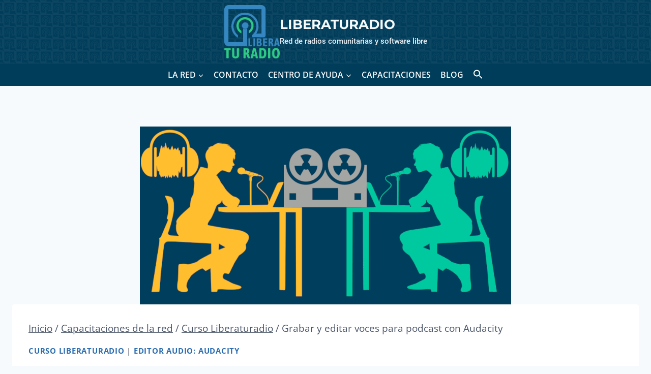

--- FILE ---
content_type: text/html; charset=UTF-8
request_url: https://liberaturadio.org/audacity-editar-voces-podcast/
body_size: 30136
content:
<!doctype html>
<html lang="es" class="no-js" itemtype="https://schema.org/Blog" itemscope>
<head>
	<meta charset="UTF-8">
	<meta name="viewport" content="width=device-width, initial-scale=1, minimum-scale=1">
	<title>Grabar y editar voces para podcast con Audacity - Liberaturadio</title>

<!-- The SEO Framework por Sybre Waaijer -->
<meta name="robots" content="max-snippet:-1,max-image-preview:large,max-video-preview:-1" />
<link rel="canonical" href="https://liberaturadio.org/audacity-editar-voces-podcast/" />
<meta name="description" content="No es la primera vez que hablamos de Audacity para editar voces en los podcast, sin embargo en anteriores ocasiones usamos varias herramientas para estos fines." />
<meta property="og:type" content="article" />
<meta property="og:locale" content="es_ES" />
<meta property="og:site_name" content="Liberaturadio" />
<meta property="og:title" content="Grabar y editar voces para podcast con Audacity" />
<meta property="og:description" content="No es la primera vez que hablamos de Audacity para editar voces en los podcast, sin embargo en anteriores ocasiones usamos varias herramientas para estos fines. Hoy usaremos Audacity para todo el…" />
<meta property="og:url" content="https://liberaturadio.org/audacity-editar-voces-podcast/" />
<meta property="og:image" content="https://liberaturadio.org/wp-content/uploads/2020/10/voces-podcast-destacada.png" />
<meta property="og:image:width" content="730" />
<meta property="og:image:height" content="350" />
<meta property="article:published_time" content="2020-10-29T05:36:30+00:00" />
<meta property="article:modified_time" content="2022-04-17T02:36:52+00:00" />
<meta name="twitter:card" content="summary_large_image" />
<meta name="twitter:title" content="Grabar y editar voces para podcast con Audacity" />
<meta name="twitter:description" content="No es la primera vez que hablamos de Audacity para editar voces en los podcast, sin embargo en anteriores ocasiones usamos varias herramientas para estos fines. Hoy usaremos Audacity para todo el…" />
<meta name="twitter:image" content="https://liberaturadio.org/wp-content/uploads/2020/10/voces-podcast-destacada.png" />
<meta name="google-site-verification" content="QdnoathIiXvT3N6Z5TFWF0YsfQT0IBjSx5Gq0foU6_o" />
<script type="application/ld+json">{"@context":"https://schema.org","@graph":[{"@type":"WebSite","@id":"https://liberaturadio.org/#/schema/WebSite","url":"https://liberaturadio.org/","name":"Liberaturadio","description":"Red de radios comunitarias y software libre","inLanguage":"es","potentialAction":{"@type":"SearchAction","target":{"@type":"EntryPoint","urlTemplate":"https://liberaturadio.org/search/{search_term_string}/"},"query-input":"required name=search_term_string"},"publisher":{"@type":"Organization","@id":"https://liberaturadio.org/#/schema/Organization","name":"Liberaturadio","url":"https://liberaturadio.org/","logo":{"@type":"ImageObject","url":"https://liberaturadio.org/wp-content/uploads/2021/08/logo.png","contentUrl":"https://liberaturadio.org/wp-content/uploads/2021/08/logo.png","width":530,"height":512}}},{"@type":"WebPage","@id":"https://liberaturadio.org/audacity-editar-voces-podcast/","url":"https://liberaturadio.org/audacity-editar-voces-podcast/","name":"Grabar y editar voces para podcast con Audacity - Liberaturadio","description":"No es la primera vez que hablamos de Audacity para editar voces en los podcast, sin embargo en anteriores ocasiones usamos varias herramientas para estos fines.","inLanguage":"es","isPartOf":{"@id":"https://liberaturadio.org/#/schema/WebSite"},"breadcrumb":{"@type":"BreadcrumbList","@id":"https://liberaturadio.org/#/schema/BreadcrumbList","itemListElement":[{"@type":"ListItem","position":1,"item":"https://liberaturadio.org/","name":"Liberaturadio"},{"@type":"ListItem","position":2,"item":"https://liberaturadio.org/capacitaciones-de-la-red/","name":"Categoría: Capacitaciones de la red"},{"@type":"ListItem","position":3,"item":"https://liberaturadio.org/capacitaciones-de-la-red/curso-liberaturadio/","name":"Categoría: Curso Liberaturadio"},{"@type":"ListItem","position":4,"name":"Grabar y editar voces para podcast con Audacity"}]},"potentialAction":{"@type":"ReadAction","target":"https://liberaturadio.org/audacity-editar-voces-podcast/"},"datePublished":"2020-10-29T05:36:30+00:00","dateModified":"2022-04-17T02:36:52+00:00","author":{"@type":"Person","@id":"https://liberaturadio.org/#/schema/Person/0633500c28a37d4fdc4a3a0924bcc45e","name":"Pablo López"}}]}</script>
<!-- / The SEO Framework por Sybre Waaijer | 9.83ms meta | 0.22ms boot -->

<link rel='dns-prefetch' href='//static.addtoany.com' />
<link rel="alternate" type="application/rss+xml" title="Liberaturadio &raquo; Feed" href="https://liberaturadio.org/feed/" />
<link rel="alternate" type="application/rss+xml" title="Liberaturadio &raquo; Feed de los comentarios" href="https://liberaturadio.org/comments/feed/" />
			<script>document.documentElement.classList.remove( 'no-js' );</script>
			<link rel="alternate" type="application/rss+xml" title="Liberaturadio &raquo; Comentario Grabar y editar voces para podcast con Audacity del feed" href="https://liberaturadio.org/audacity-editar-voces-podcast/feed/" />
<link rel="alternate" title="oEmbed (JSON)" type="application/json+oembed" href="https://liberaturadio.org/wp-json/oembed/1.0/embed?url=https%3A%2F%2Fliberaturadio.org%2Faudacity-editar-voces-podcast%2F" />
<link rel="alternate" title="oEmbed (XML)" type="text/xml+oembed" href="https://liberaturadio.org/wp-json/oembed/1.0/embed?url=https%3A%2F%2Fliberaturadio.org%2Faudacity-editar-voces-podcast%2F&#038;format=xml" />
<style id='wp-img-auto-sizes-contain-inline-css'>
img:is([sizes=auto i],[sizes^="auto," i]){contain-intrinsic-size:3000px 1500px}
/*# sourceURL=wp-img-auto-sizes-contain-inline-css */
</style>
<style id='wp-block-library-inline-css'>
:root{--wp-block-synced-color:#7a00df;--wp-block-synced-color--rgb:122,0,223;--wp-bound-block-color:var(--wp-block-synced-color);--wp-editor-canvas-background:#ddd;--wp-admin-theme-color:#007cba;--wp-admin-theme-color--rgb:0,124,186;--wp-admin-theme-color-darker-10:#006ba1;--wp-admin-theme-color-darker-10--rgb:0,107,160.5;--wp-admin-theme-color-darker-20:#005a87;--wp-admin-theme-color-darker-20--rgb:0,90,135;--wp-admin-border-width-focus:2px}@media (min-resolution:192dpi){:root{--wp-admin-border-width-focus:1.5px}}.wp-element-button{cursor:pointer}:root .has-very-light-gray-background-color{background-color:#eee}:root .has-very-dark-gray-background-color{background-color:#313131}:root .has-very-light-gray-color{color:#eee}:root .has-very-dark-gray-color{color:#313131}:root .has-vivid-green-cyan-to-vivid-cyan-blue-gradient-background{background:linear-gradient(135deg,#00d084,#0693e3)}:root .has-purple-crush-gradient-background{background:linear-gradient(135deg,#34e2e4,#4721fb 50%,#ab1dfe)}:root .has-hazy-dawn-gradient-background{background:linear-gradient(135deg,#faaca8,#dad0ec)}:root .has-subdued-olive-gradient-background{background:linear-gradient(135deg,#fafae1,#67a671)}:root .has-atomic-cream-gradient-background{background:linear-gradient(135deg,#fdd79a,#004a59)}:root .has-nightshade-gradient-background{background:linear-gradient(135deg,#330968,#31cdcf)}:root .has-midnight-gradient-background{background:linear-gradient(135deg,#020381,#2874fc)}:root{--wp--preset--font-size--normal:16px;--wp--preset--font-size--huge:42px}.has-regular-font-size{font-size:1em}.has-larger-font-size{font-size:2.625em}.has-normal-font-size{font-size:var(--wp--preset--font-size--normal)}.has-huge-font-size{font-size:var(--wp--preset--font-size--huge)}.has-text-align-center{text-align:center}.has-text-align-left{text-align:left}.has-text-align-right{text-align:right}.has-fit-text{white-space:nowrap!important}#end-resizable-editor-section{display:none}.aligncenter{clear:both}.items-justified-left{justify-content:flex-start}.items-justified-center{justify-content:center}.items-justified-right{justify-content:flex-end}.items-justified-space-between{justify-content:space-between}.screen-reader-text{border:0;clip-path:inset(50%);height:1px;margin:-1px;overflow:hidden;padding:0;position:absolute;width:1px;word-wrap:normal!important}.screen-reader-text:focus{background-color:#ddd;clip-path:none;color:#444;display:block;font-size:1em;height:auto;left:5px;line-height:normal;padding:15px 23px 14px;text-decoration:none;top:5px;width:auto;z-index:100000}html :where(.has-border-color){border-style:solid}html :where([style*=border-top-color]){border-top-style:solid}html :where([style*=border-right-color]){border-right-style:solid}html :where([style*=border-bottom-color]){border-bottom-style:solid}html :where([style*=border-left-color]){border-left-style:solid}html :where([style*=border-width]){border-style:solid}html :where([style*=border-top-width]){border-top-style:solid}html :where([style*=border-right-width]){border-right-style:solid}html :where([style*=border-bottom-width]){border-bottom-style:solid}html :where([style*=border-left-width]){border-left-style:solid}html :where(img[class*=wp-image-]){height:auto;max-width:100%}:where(figure){margin:0 0 1em}html :where(.is-position-sticky){--wp-admin--admin-bar--position-offset:var(--wp-admin--admin-bar--height,0px)}@media screen and (max-width:600px){html :where(.is-position-sticky){--wp-admin--admin-bar--position-offset:0px}}

/*# sourceURL=wp-block-library-inline-css */
</style><style id='wp-block-heading-inline-css'>
h1:where(.wp-block-heading).has-background,h2:where(.wp-block-heading).has-background,h3:where(.wp-block-heading).has-background,h4:where(.wp-block-heading).has-background,h5:where(.wp-block-heading).has-background,h6:where(.wp-block-heading).has-background{padding:1.25em 2.375em}h1.has-text-align-left[style*=writing-mode]:where([style*=vertical-lr]),h1.has-text-align-right[style*=writing-mode]:where([style*=vertical-rl]),h2.has-text-align-left[style*=writing-mode]:where([style*=vertical-lr]),h2.has-text-align-right[style*=writing-mode]:where([style*=vertical-rl]),h3.has-text-align-left[style*=writing-mode]:where([style*=vertical-lr]),h3.has-text-align-right[style*=writing-mode]:where([style*=vertical-rl]),h4.has-text-align-left[style*=writing-mode]:where([style*=vertical-lr]),h4.has-text-align-right[style*=writing-mode]:where([style*=vertical-rl]),h5.has-text-align-left[style*=writing-mode]:where([style*=vertical-lr]),h5.has-text-align-right[style*=writing-mode]:where([style*=vertical-rl]),h6.has-text-align-left[style*=writing-mode]:where([style*=vertical-lr]),h6.has-text-align-right[style*=writing-mode]:where([style*=vertical-rl]){rotate:180deg}
/*# sourceURL=https://liberaturadio.org/wp-includes/blocks/heading/style.min.css */
</style>
<style id='wp-block-image-inline-css'>
.wp-block-image>a,.wp-block-image>figure>a{display:inline-block}.wp-block-image img{box-sizing:border-box;height:auto;max-width:100%;vertical-align:bottom}@media not (prefers-reduced-motion){.wp-block-image img.hide{visibility:hidden}.wp-block-image img.show{animation:show-content-image .4s}}.wp-block-image[style*=border-radius] img,.wp-block-image[style*=border-radius]>a{border-radius:inherit}.wp-block-image.has-custom-border img{box-sizing:border-box}.wp-block-image.aligncenter{text-align:center}.wp-block-image.alignfull>a,.wp-block-image.alignwide>a{width:100%}.wp-block-image.alignfull img,.wp-block-image.alignwide img{height:auto;width:100%}.wp-block-image .aligncenter,.wp-block-image .alignleft,.wp-block-image .alignright,.wp-block-image.aligncenter,.wp-block-image.alignleft,.wp-block-image.alignright{display:table}.wp-block-image .aligncenter>figcaption,.wp-block-image .alignleft>figcaption,.wp-block-image .alignright>figcaption,.wp-block-image.aligncenter>figcaption,.wp-block-image.alignleft>figcaption,.wp-block-image.alignright>figcaption{caption-side:bottom;display:table-caption}.wp-block-image .alignleft{float:left;margin:.5em 1em .5em 0}.wp-block-image .alignright{float:right;margin:.5em 0 .5em 1em}.wp-block-image .aligncenter{margin-left:auto;margin-right:auto}.wp-block-image :where(figcaption){margin-bottom:1em;margin-top:.5em}.wp-block-image.is-style-circle-mask img{border-radius:9999px}@supports ((-webkit-mask-image:none) or (mask-image:none)) or (-webkit-mask-image:none){.wp-block-image.is-style-circle-mask img{border-radius:0;-webkit-mask-image:url('data:image/svg+xml;utf8,<svg viewBox="0 0 100 100" xmlns="http://www.w3.org/2000/svg"><circle cx="50" cy="50" r="50"/></svg>');mask-image:url('data:image/svg+xml;utf8,<svg viewBox="0 0 100 100" xmlns="http://www.w3.org/2000/svg"><circle cx="50" cy="50" r="50"/></svg>');mask-mode:alpha;-webkit-mask-position:center;mask-position:center;-webkit-mask-repeat:no-repeat;mask-repeat:no-repeat;-webkit-mask-size:contain;mask-size:contain}}:root :where(.wp-block-image.is-style-rounded img,.wp-block-image .is-style-rounded img){border-radius:9999px}.wp-block-image figure{margin:0}.wp-lightbox-container{display:flex;flex-direction:column;position:relative}.wp-lightbox-container img{cursor:zoom-in}.wp-lightbox-container img:hover+button{opacity:1}.wp-lightbox-container button{align-items:center;backdrop-filter:blur(16px) saturate(180%);background-color:#5a5a5a40;border:none;border-radius:4px;cursor:zoom-in;display:flex;height:20px;justify-content:center;opacity:0;padding:0;position:absolute;right:16px;text-align:center;top:16px;width:20px;z-index:100}@media not (prefers-reduced-motion){.wp-lightbox-container button{transition:opacity .2s ease}}.wp-lightbox-container button:focus-visible{outline:3px auto #5a5a5a40;outline:3px auto -webkit-focus-ring-color;outline-offset:3px}.wp-lightbox-container button:hover{cursor:pointer;opacity:1}.wp-lightbox-container button:focus{opacity:1}.wp-lightbox-container button:focus,.wp-lightbox-container button:hover,.wp-lightbox-container button:not(:hover):not(:active):not(.has-background){background-color:#5a5a5a40;border:none}.wp-lightbox-overlay{box-sizing:border-box;cursor:zoom-out;height:100vh;left:0;overflow:hidden;position:fixed;top:0;visibility:hidden;width:100%;z-index:100000}.wp-lightbox-overlay .close-button{align-items:center;cursor:pointer;display:flex;justify-content:center;min-height:40px;min-width:40px;padding:0;position:absolute;right:calc(env(safe-area-inset-right) + 16px);top:calc(env(safe-area-inset-top) + 16px);z-index:5000000}.wp-lightbox-overlay .close-button:focus,.wp-lightbox-overlay .close-button:hover,.wp-lightbox-overlay .close-button:not(:hover):not(:active):not(.has-background){background:none;border:none}.wp-lightbox-overlay .lightbox-image-container{height:var(--wp--lightbox-container-height);left:50%;overflow:hidden;position:absolute;top:50%;transform:translate(-50%,-50%);transform-origin:top left;width:var(--wp--lightbox-container-width);z-index:9999999999}.wp-lightbox-overlay .wp-block-image{align-items:center;box-sizing:border-box;display:flex;height:100%;justify-content:center;margin:0;position:relative;transform-origin:0 0;width:100%;z-index:3000000}.wp-lightbox-overlay .wp-block-image img{height:var(--wp--lightbox-image-height);min-height:var(--wp--lightbox-image-height);min-width:var(--wp--lightbox-image-width);width:var(--wp--lightbox-image-width)}.wp-lightbox-overlay .wp-block-image figcaption{display:none}.wp-lightbox-overlay button{background:none;border:none}.wp-lightbox-overlay .scrim{background-color:#fff;height:100%;opacity:.9;position:absolute;width:100%;z-index:2000000}.wp-lightbox-overlay.active{visibility:visible}@media not (prefers-reduced-motion){.wp-lightbox-overlay.active{animation:turn-on-visibility .25s both}.wp-lightbox-overlay.active img{animation:turn-on-visibility .35s both}.wp-lightbox-overlay.show-closing-animation:not(.active){animation:turn-off-visibility .35s both}.wp-lightbox-overlay.show-closing-animation:not(.active) img{animation:turn-off-visibility .25s both}.wp-lightbox-overlay.zoom.active{animation:none;opacity:1;visibility:visible}.wp-lightbox-overlay.zoom.active .lightbox-image-container{animation:lightbox-zoom-in .4s}.wp-lightbox-overlay.zoom.active .lightbox-image-container img{animation:none}.wp-lightbox-overlay.zoom.active .scrim{animation:turn-on-visibility .4s forwards}.wp-lightbox-overlay.zoom.show-closing-animation:not(.active){animation:none}.wp-lightbox-overlay.zoom.show-closing-animation:not(.active) .lightbox-image-container{animation:lightbox-zoom-out .4s}.wp-lightbox-overlay.zoom.show-closing-animation:not(.active) .lightbox-image-container img{animation:none}.wp-lightbox-overlay.zoom.show-closing-animation:not(.active) .scrim{animation:turn-off-visibility .4s forwards}}@keyframes show-content-image{0%{visibility:hidden}99%{visibility:hidden}to{visibility:visible}}@keyframes turn-on-visibility{0%{opacity:0}to{opacity:1}}@keyframes turn-off-visibility{0%{opacity:1;visibility:visible}99%{opacity:0;visibility:visible}to{opacity:0;visibility:hidden}}@keyframes lightbox-zoom-in{0%{transform:translate(calc((-100vw + var(--wp--lightbox-scrollbar-width))/2 + var(--wp--lightbox-initial-left-position)),calc(-50vh + var(--wp--lightbox-initial-top-position))) scale(var(--wp--lightbox-scale))}to{transform:translate(-50%,-50%) scale(1)}}@keyframes lightbox-zoom-out{0%{transform:translate(-50%,-50%) scale(1);visibility:visible}99%{visibility:visible}to{transform:translate(calc((-100vw + var(--wp--lightbox-scrollbar-width))/2 + var(--wp--lightbox-initial-left-position)),calc(-50vh + var(--wp--lightbox-initial-top-position))) scale(var(--wp--lightbox-scale));visibility:hidden}}
/*# sourceURL=https://liberaturadio.org/wp-includes/blocks/image/style.min.css */
</style>
<style id='wp-block-list-inline-css'>
ol,ul{box-sizing:border-box}:root :where(.wp-block-list.has-background){padding:1.25em 2.375em}
/*# sourceURL=https://liberaturadio.org/wp-includes/blocks/list/style.min.css */
</style>
<style id='wp-block-media-text-inline-css'>
.wp-block-media-text{box-sizing:border-box;
  /*!rtl:begin:ignore*/direction:ltr;
  /*!rtl:end:ignore*/display:grid;grid-template-columns:50% 1fr;grid-template-rows:auto}.wp-block-media-text.has-media-on-the-right{grid-template-columns:1fr 50%}.wp-block-media-text.is-vertically-aligned-top>.wp-block-media-text__content,.wp-block-media-text.is-vertically-aligned-top>.wp-block-media-text__media{align-self:start}.wp-block-media-text.is-vertically-aligned-center>.wp-block-media-text__content,.wp-block-media-text.is-vertically-aligned-center>.wp-block-media-text__media,.wp-block-media-text>.wp-block-media-text__content,.wp-block-media-text>.wp-block-media-text__media{align-self:center}.wp-block-media-text.is-vertically-aligned-bottom>.wp-block-media-text__content,.wp-block-media-text.is-vertically-aligned-bottom>.wp-block-media-text__media{align-self:end}.wp-block-media-text>.wp-block-media-text__media{
  /*!rtl:begin:ignore*/grid-column:1;grid-row:1;
  /*!rtl:end:ignore*/margin:0}.wp-block-media-text>.wp-block-media-text__content{direction:ltr;
  /*!rtl:begin:ignore*/grid-column:2;grid-row:1;
  /*!rtl:end:ignore*/padding:0 8%;word-break:break-word}.wp-block-media-text.has-media-on-the-right>.wp-block-media-text__media{
  /*!rtl:begin:ignore*/grid-column:2;grid-row:1
  /*!rtl:end:ignore*/}.wp-block-media-text.has-media-on-the-right>.wp-block-media-text__content{
  /*!rtl:begin:ignore*/grid-column:1;grid-row:1
  /*!rtl:end:ignore*/}.wp-block-media-text__media a{display:block}.wp-block-media-text__media img,.wp-block-media-text__media video{height:auto;max-width:unset;vertical-align:middle;width:100%}.wp-block-media-text.is-image-fill>.wp-block-media-text__media{background-size:cover;height:100%;min-height:250px}.wp-block-media-text.is-image-fill>.wp-block-media-text__media>a{display:block;height:100%}.wp-block-media-text.is-image-fill>.wp-block-media-text__media img{height:1px;margin:-1px;overflow:hidden;padding:0;position:absolute;width:1px;clip:rect(0,0,0,0);border:0}.wp-block-media-text.is-image-fill-element>.wp-block-media-text__media{height:100%;min-height:250px}.wp-block-media-text.is-image-fill-element>.wp-block-media-text__media>a{display:block;height:100%}.wp-block-media-text.is-image-fill-element>.wp-block-media-text__media img{height:100%;object-fit:cover;width:100%}@media (max-width:600px){.wp-block-media-text.is-stacked-on-mobile{grid-template-columns:100%!important}.wp-block-media-text.is-stacked-on-mobile>.wp-block-media-text__media{grid-column:1;grid-row:1}.wp-block-media-text.is-stacked-on-mobile>.wp-block-media-text__content{grid-column:1;grid-row:2}}
/*# sourceURL=https://liberaturadio.org/wp-includes/blocks/media-text/style.min.css */
</style>
<style id='wp-block-paragraph-inline-css'>
.is-small-text{font-size:.875em}.is-regular-text{font-size:1em}.is-large-text{font-size:2.25em}.is-larger-text{font-size:3em}.has-drop-cap:not(:focus):first-letter{float:left;font-size:8.4em;font-style:normal;font-weight:100;line-height:.68;margin:.05em .1em 0 0;text-transform:uppercase}body.rtl .has-drop-cap:not(:focus):first-letter{float:none;margin-left:.1em}p.has-drop-cap.has-background{overflow:hidden}:root :where(p.has-background){padding:1.25em 2.375em}:where(p.has-text-color:not(.has-link-color)) a{color:inherit}p.has-text-align-left[style*="writing-mode:vertical-lr"],p.has-text-align-right[style*="writing-mode:vertical-rl"]{rotate:180deg}
/*# sourceURL=https://liberaturadio.org/wp-includes/blocks/paragraph/style.min.css */
</style>
<style id='wp-block-quote-inline-css'>
.wp-block-quote{box-sizing:border-box;overflow-wrap:break-word}.wp-block-quote.is-large:where(:not(.is-style-plain)),.wp-block-quote.is-style-large:where(:not(.is-style-plain)){margin-bottom:1em;padding:0 1em}.wp-block-quote.is-large:where(:not(.is-style-plain)) p,.wp-block-quote.is-style-large:where(:not(.is-style-plain)) p{font-size:1.5em;font-style:italic;line-height:1.6}.wp-block-quote.is-large:where(:not(.is-style-plain)) cite,.wp-block-quote.is-large:where(:not(.is-style-plain)) footer,.wp-block-quote.is-style-large:where(:not(.is-style-plain)) cite,.wp-block-quote.is-style-large:where(:not(.is-style-plain)) footer{font-size:1.125em;text-align:right}.wp-block-quote>cite{display:block}
/*# sourceURL=https://liberaturadio.org/wp-includes/blocks/quote/style.min.css */
</style>
<style id='wp-block-social-links-inline-css'>
.wp-block-social-links{background:none;box-sizing:border-box;margin-left:0;padding-left:0;padding-right:0;text-indent:0}.wp-block-social-links .wp-social-link a,.wp-block-social-links .wp-social-link a:hover{border-bottom:0;box-shadow:none;text-decoration:none}.wp-block-social-links .wp-social-link svg{height:1em;width:1em}.wp-block-social-links .wp-social-link span:not(.screen-reader-text){font-size:.65em;margin-left:.5em;margin-right:.5em}.wp-block-social-links.has-small-icon-size{font-size:16px}.wp-block-social-links,.wp-block-social-links.has-normal-icon-size{font-size:24px}.wp-block-social-links.has-large-icon-size{font-size:36px}.wp-block-social-links.has-huge-icon-size{font-size:48px}.wp-block-social-links.aligncenter{display:flex;justify-content:center}.wp-block-social-links.alignright{justify-content:flex-end}.wp-block-social-link{border-radius:9999px;display:block}@media not (prefers-reduced-motion){.wp-block-social-link{transition:transform .1s ease}}.wp-block-social-link{height:auto}.wp-block-social-link a{align-items:center;display:flex;line-height:0}.wp-block-social-link:hover{transform:scale(1.1)}.wp-block-social-links .wp-block-social-link.wp-social-link{display:inline-block;margin:0;padding:0}.wp-block-social-links .wp-block-social-link.wp-social-link .wp-block-social-link-anchor,.wp-block-social-links .wp-block-social-link.wp-social-link .wp-block-social-link-anchor svg,.wp-block-social-links .wp-block-social-link.wp-social-link .wp-block-social-link-anchor:active,.wp-block-social-links .wp-block-social-link.wp-social-link .wp-block-social-link-anchor:hover,.wp-block-social-links .wp-block-social-link.wp-social-link .wp-block-social-link-anchor:visited{color:currentColor;fill:currentColor}:where(.wp-block-social-links:not(.is-style-logos-only)) .wp-social-link{background-color:#f0f0f0;color:#444}:where(.wp-block-social-links:not(.is-style-logos-only)) .wp-social-link-amazon{background-color:#f90;color:#fff}:where(.wp-block-social-links:not(.is-style-logos-only)) .wp-social-link-bandcamp{background-color:#1ea0c3;color:#fff}:where(.wp-block-social-links:not(.is-style-logos-only)) .wp-social-link-behance{background-color:#0757fe;color:#fff}:where(.wp-block-social-links:not(.is-style-logos-only)) .wp-social-link-bluesky{background-color:#0a7aff;color:#fff}:where(.wp-block-social-links:not(.is-style-logos-only)) .wp-social-link-codepen{background-color:#1e1f26;color:#fff}:where(.wp-block-social-links:not(.is-style-logos-only)) .wp-social-link-deviantart{background-color:#02e49b;color:#fff}:where(.wp-block-social-links:not(.is-style-logos-only)) .wp-social-link-discord{background-color:#5865f2;color:#fff}:where(.wp-block-social-links:not(.is-style-logos-only)) .wp-social-link-dribbble{background-color:#e94c89;color:#fff}:where(.wp-block-social-links:not(.is-style-logos-only)) .wp-social-link-dropbox{background-color:#4280ff;color:#fff}:where(.wp-block-social-links:not(.is-style-logos-only)) .wp-social-link-etsy{background-color:#f45800;color:#fff}:where(.wp-block-social-links:not(.is-style-logos-only)) .wp-social-link-facebook{background-color:#0866ff;color:#fff}:where(.wp-block-social-links:not(.is-style-logos-only)) .wp-social-link-fivehundredpx{background-color:#000;color:#fff}:where(.wp-block-social-links:not(.is-style-logos-only)) .wp-social-link-flickr{background-color:#0461dd;color:#fff}:where(.wp-block-social-links:not(.is-style-logos-only)) .wp-social-link-foursquare{background-color:#e65678;color:#fff}:where(.wp-block-social-links:not(.is-style-logos-only)) .wp-social-link-github{background-color:#24292d;color:#fff}:where(.wp-block-social-links:not(.is-style-logos-only)) .wp-social-link-goodreads{background-color:#eceadd;color:#382110}:where(.wp-block-social-links:not(.is-style-logos-only)) .wp-social-link-google{background-color:#ea4434;color:#fff}:where(.wp-block-social-links:not(.is-style-logos-only)) .wp-social-link-gravatar{background-color:#1d4fc4;color:#fff}:where(.wp-block-social-links:not(.is-style-logos-only)) .wp-social-link-instagram{background-color:#f00075;color:#fff}:where(.wp-block-social-links:not(.is-style-logos-only)) .wp-social-link-lastfm{background-color:#e21b24;color:#fff}:where(.wp-block-social-links:not(.is-style-logos-only)) .wp-social-link-linkedin{background-color:#0d66c2;color:#fff}:where(.wp-block-social-links:not(.is-style-logos-only)) .wp-social-link-mastodon{background-color:#3288d4;color:#fff}:where(.wp-block-social-links:not(.is-style-logos-only)) .wp-social-link-medium{background-color:#000;color:#fff}:where(.wp-block-social-links:not(.is-style-logos-only)) .wp-social-link-meetup{background-color:#f6405f;color:#fff}:where(.wp-block-social-links:not(.is-style-logos-only)) .wp-social-link-patreon{background-color:#000;color:#fff}:where(.wp-block-social-links:not(.is-style-logos-only)) .wp-social-link-pinterest{background-color:#e60122;color:#fff}:where(.wp-block-social-links:not(.is-style-logos-only)) .wp-social-link-pocket{background-color:#ef4155;color:#fff}:where(.wp-block-social-links:not(.is-style-logos-only)) .wp-social-link-reddit{background-color:#ff4500;color:#fff}:where(.wp-block-social-links:not(.is-style-logos-only)) .wp-social-link-skype{background-color:#0478d7;color:#fff}:where(.wp-block-social-links:not(.is-style-logos-only)) .wp-social-link-snapchat{background-color:#fefc00;color:#fff;stroke:#000}:where(.wp-block-social-links:not(.is-style-logos-only)) .wp-social-link-soundcloud{background-color:#ff5600;color:#fff}:where(.wp-block-social-links:not(.is-style-logos-only)) .wp-social-link-spotify{background-color:#1bd760;color:#fff}:where(.wp-block-social-links:not(.is-style-logos-only)) .wp-social-link-telegram{background-color:#2aabee;color:#fff}:where(.wp-block-social-links:not(.is-style-logos-only)) .wp-social-link-threads{background-color:#000;color:#fff}:where(.wp-block-social-links:not(.is-style-logos-only)) .wp-social-link-tiktok{background-color:#000;color:#fff}:where(.wp-block-social-links:not(.is-style-logos-only)) .wp-social-link-tumblr{background-color:#011835;color:#fff}:where(.wp-block-social-links:not(.is-style-logos-only)) .wp-social-link-twitch{background-color:#6440a4;color:#fff}:where(.wp-block-social-links:not(.is-style-logos-only)) .wp-social-link-twitter{background-color:#1da1f2;color:#fff}:where(.wp-block-social-links:not(.is-style-logos-only)) .wp-social-link-vimeo{background-color:#1eb7ea;color:#fff}:where(.wp-block-social-links:not(.is-style-logos-only)) .wp-social-link-vk{background-color:#4680c2;color:#fff}:where(.wp-block-social-links:not(.is-style-logos-only)) .wp-social-link-wordpress{background-color:#3499cd;color:#fff}:where(.wp-block-social-links:not(.is-style-logos-only)) .wp-social-link-whatsapp{background-color:#25d366;color:#fff}:where(.wp-block-social-links:not(.is-style-logos-only)) .wp-social-link-x{background-color:#000;color:#fff}:where(.wp-block-social-links:not(.is-style-logos-only)) .wp-social-link-yelp{background-color:#d32422;color:#fff}:where(.wp-block-social-links:not(.is-style-logos-only)) .wp-social-link-youtube{background-color:red;color:#fff}:where(.wp-block-social-links.is-style-logos-only) .wp-social-link{background:none}:where(.wp-block-social-links.is-style-logos-only) .wp-social-link svg{height:1.25em;width:1.25em}:where(.wp-block-social-links.is-style-logos-only) .wp-social-link-amazon{color:#f90}:where(.wp-block-social-links.is-style-logos-only) .wp-social-link-bandcamp{color:#1ea0c3}:where(.wp-block-social-links.is-style-logos-only) .wp-social-link-behance{color:#0757fe}:where(.wp-block-social-links.is-style-logos-only) .wp-social-link-bluesky{color:#0a7aff}:where(.wp-block-social-links.is-style-logos-only) .wp-social-link-codepen{color:#1e1f26}:where(.wp-block-social-links.is-style-logos-only) .wp-social-link-deviantart{color:#02e49b}:where(.wp-block-social-links.is-style-logos-only) .wp-social-link-discord{color:#5865f2}:where(.wp-block-social-links.is-style-logos-only) .wp-social-link-dribbble{color:#e94c89}:where(.wp-block-social-links.is-style-logos-only) .wp-social-link-dropbox{color:#4280ff}:where(.wp-block-social-links.is-style-logos-only) .wp-social-link-etsy{color:#f45800}:where(.wp-block-social-links.is-style-logos-only) .wp-social-link-facebook{color:#0866ff}:where(.wp-block-social-links.is-style-logos-only) .wp-social-link-fivehundredpx{color:#000}:where(.wp-block-social-links.is-style-logos-only) .wp-social-link-flickr{color:#0461dd}:where(.wp-block-social-links.is-style-logos-only) .wp-social-link-foursquare{color:#e65678}:where(.wp-block-social-links.is-style-logos-only) .wp-social-link-github{color:#24292d}:where(.wp-block-social-links.is-style-logos-only) .wp-social-link-goodreads{color:#382110}:where(.wp-block-social-links.is-style-logos-only) .wp-social-link-google{color:#ea4434}:where(.wp-block-social-links.is-style-logos-only) .wp-social-link-gravatar{color:#1d4fc4}:where(.wp-block-social-links.is-style-logos-only) .wp-social-link-instagram{color:#f00075}:where(.wp-block-social-links.is-style-logos-only) .wp-social-link-lastfm{color:#e21b24}:where(.wp-block-social-links.is-style-logos-only) .wp-social-link-linkedin{color:#0d66c2}:where(.wp-block-social-links.is-style-logos-only) .wp-social-link-mastodon{color:#3288d4}:where(.wp-block-social-links.is-style-logos-only) .wp-social-link-medium{color:#000}:where(.wp-block-social-links.is-style-logos-only) .wp-social-link-meetup{color:#f6405f}:where(.wp-block-social-links.is-style-logos-only) .wp-social-link-patreon{color:#000}:where(.wp-block-social-links.is-style-logos-only) .wp-social-link-pinterest{color:#e60122}:where(.wp-block-social-links.is-style-logos-only) .wp-social-link-pocket{color:#ef4155}:where(.wp-block-social-links.is-style-logos-only) .wp-social-link-reddit{color:#ff4500}:where(.wp-block-social-links.is-style-logos-only) .wp-social-link-skype{color:#0478d7}:where(.wp-block-social-links.is-style-logos-only) .wp-social-link-snapchat{color:#fff;stroke:#000}:where(.wp-block-social-links.is-style-logos-only) .wp-social-link-soundcloud{color:#ff5600}:where(.wp-block-social-links.is-style-logos-only) .wp-social-link-spotify{color:#1bd760}:where(.wp-block-social-links.is-style-logos-only) .wp-social-link-telegram{color:#2aabee}:where(.wp-block-social-links.is-style-logos-only) .wp-social-link-threads{color:#000}:where(.wp-block-social-links.is-style-logos-only) .wp-social-link-tiktok{color:#000}:where(.wp-block-social-links.is-style-logos-only) .wp-social-link-tumblr{color:#011835}:where(.wp-block-social-links.is-style-logos-only) .wp-social-link-twitch{color:#6440a4}:where(.wp-block-social-links.is-style-logos-only) .wp-social-link-twitter{color:#1da1f2}:where(.wp-block-social-links.is-style-logos-only) .wp-social-link-vimeo{color:#1eb7ea}:where(.wp-block-social-links.is-style-logos-only) .wp-social-link-vk{color:#4680c2}:where(.wp-block-social-links.is-style-logos-only) .wp-social-link-whatsapp{color:#25d366}:where(.wp-block-social-links.is-style-logos-only) .wp-social-link-wordpress{color:#3499cd}:where(.wp-block-social-links.is-style-logos-only) .wp-social-link-x{color:#000}:where(.wp-block-social-links.is-style-logos-only) .wp-social-link-yelp{color:#d32422}:where(.wp-block-social-links.is-style-logos-only) .wp-social-link-youtube{color:red}.wp-block-social-links.is-style-pill-shape .wp-social-link{width:auto}:root :where(.wp-block-social-links .wp-social-link a){padding:.25em}:root :where(.wp-block-social-links.is-style-logos-only .wp-social-link a){padding:0}:root :where(.wp-block-social-links.is-style-pill-shape .wp-social-link a){padding-left:.6666666667em;padding-right:.6666666667em}.wp-block-social-links:not(.has-icon-color):not(.has-icon-background-color) .wp-social-link-snapchat .wp-block-social-link-label{color:#000}
/*# sourceURL=https://liberaturadio.org/wp-includes/blocks/social-links/style.min.css */
</style>
<style id='global-styles-inline-css'>
:root{--wp--preset--aspect-ratio--square: 1;--wp--preset--aspect-ratio--4-3: 4/3;--wp--preset--aspect-ratio--3-4: 3/4;--wp--preset--aspect-ratio--3-2: 3/2;--wp--preset--aspect-ratio--2-3: 2/3;--wp--preset--aspect-ratio--16-9: 16/9;--wp--preset--aspect-ratio--9-16: 9/16;--wp--preset--color--black: #000000;--wp--preset--color--cyan-bluish-gray: #abb8c3;--wp--preset--color--white: #ffffff;--wp--preset--color--pale-pink: #f78da7;--wp--preset--color--vivid-red: #cf2e2e;--wp--preset--color--luminous-vivid-orange: #ff6900;--wp--preset--color--luminous-vivid-amber: #fcb900;--wp--preset--color--light-green-cyan: #7bdcb5;--wp--preset--color--vivid-green-cyan: #00d084;--wp--preset--color--pale-cyan-blue: #8ed1fc;--wp--preset--color--vivid-cyan-blue: #0693e3;--wp--preset--color--vivid-purple: #9b51e0;--wp--preset--color--theme-palette-1: var(--global-palette1);--wp--preset--color--theme-palette-2: var(--global-palette2);--wp--preset--color--theme-palette-3: var(--global-palette3);--wp--preset--color--theme-palette-4: var(--global-palette4);--wp--preset--color--theme-palette-5: var(--global-palette5);--wp--preset--color--theme-palette-6: var(--global-palette6);--wp--preset--color--theme-palette-7: var(--global-palette7);--wp--preset--color--theme-palette-8: var(--global-palette8);--wp--preset--color--theme-palette-9: var(--global-palette9);--wp--preset--color--theme-palette-10: var(--global-palette10);--wp--preset--color--theme-palette-11: var(--global-palette11);--wp--preset--color--theme-palette-12: var(--global-palette12);--wp--preset--color--theme-palette-13: var(--global-palette13);--wp--preset--color--theme-palette-14: var(--global-palette14);--wp--preset--color--theme-palette-15: var(--global-palette15);--wp--preset--gradient--vivid-cyan-blue-to-vivid-purple: linear-gradient(135deg,rgb(6,147,227) 0%,rgb(155,81,224) 100%);--wp--preset--gradient--light-green-cyan-to-vivid-green-cyan: linear-gradient(135deg,rgb(122,220,180) 0%,rgb(0,208,130) 100%);--wp--preset--gradient--luminous-vivid-amber-to-luminous-vivid-orange: linear-gradient(135deg,rgb(252,185,0) 0%,rgb(255,105,0) 100%);--wp--preset--gradient--luminous-vivid-orange-to-vivid-red: linear-gradient(135deg,rgb(255,105,0) 0%,rgb(207,46,46) 100%);--wp--preset--gradient--very-light-gray-to-cyan-bluish-gray: linear-gradient(135deg,rgb(238,238,238) 0%,rgb(169,184,195) 100%);--wp--preset--gradient--cool-to-warm-spectrum: linear-gradient(135deg,rgb(74,234,220) 0%,rgb(151,120,209) 20%,rgb(207,42,186) 40%,rgb(238,44,130) 60%,rgb(251,105,98) 80%,rgb(254,248,76) 100%);--wp--preset--gradient--blush-light-purple: linear-gradient(135deg,rgb(255,206,236) 0%,rgb(152,150,240) 100%);--wp--preset--gradient--blush-bordeaux: linear-gradient(135deg,rgb(254,205,165) 0%,rgb(254,45,45) 50%,rgb(107,0,62) 100%);--wp--preset--gradient--luminous-dusk: linear-gradient(135deg,rgb(255,203,112) 0%,rgb(199,81,192) 50%,rgb(65,88,208) 100%);--wp--preset--gradient--pale-ocean: linear-gradient(135deg,rgb(255,245,203) 0%,rgb(182,227,212) 50%,rgb(51,167,181) 100%);--wp--preset--gradient--electric-grass: linear-gradient(135deg,rgb(202,248,128) 0%,rgb(113,206,126) 100%);--wp--preset--gradient--midnight: linear-gradient(135deg,rgb(2,3,129) 0%,rgb(40,116,252) 100%);--wp--preset--font-size--small: var(--global-font-size-small);--wp--preset--font-size--medium: var(--global-font-size-medium);--wp--preset--font-size--large: var(--global-font-size-large);--wp--preset--font-size--x-large: 42px;--wp--preset--font-size--larger: var(--global-font-size-larger);--wp--preset--font-size--xxlarge: var(--global-font-size-xxlarge);--wp--preset--spacing--20: 0.44rem;--wp--preset--spacing--30: 0.67rem;--wp--preset--spacing--40: 1rem;--wp--preset--spacing--50: 1.5rem;--wp--preset--spacing--60: 2.25rem;--wp--preset--spacing--70: 3.38rem;--wp--preset--spacing--80: 5.06rem;--wp--preset--shadow--natural: 6px 6px 9px rgba(0, 0, 0, 0.2);--wp--preset--shadow--deep: 12px 12px 50px rgba(0, 0, 0, 0.4);--wp--preset--shadow--sharp: 6px 6px 0px rgba(0, 0, 0, 0.2);--wp--preset--shadow--outlined: 6px 6px 0px -3px rgb(255, 255, 255), 6px 6px rgb(0, 0, 0);--wp--preset--shadow--crisp: 6px 6px 0px rgb(0, 0, 0);}:where(.is-layout-flex){gap: 0.5em;}:where(.is-layout-grid){gap: 0.5em;}body .is-layout-flex{display: flex;}.is-layout-flex{flex-wrap: wrap;align-items: center;}.is-layout-flex > :is(*, div){margin: 0;}body .is-layout-grid{display: grid;}.is-layout-grid > :is(*, div){margin: 0;}:where(.wp-block-columns.is-layout-flex){gap: 2em;}:where(.wp-block-columns.is-layout-grid){gap: 2em;}:where(.wp-block-post-template.is-layout-flex){gap: 1.25em;}:where(.wp-block-post-template.is-layout-grid){gap: 1.25em;}.has-black-color{color: var(--wp--preset--color--black) !important;}.has-cyan-bluish-gray-color{color: var(--wp--preset--color--cyan-bluish-gray) !important;}.has-white-color{color: var(--wp--preset--color--white) !important;}.has-pale-pink-color{color: var(--wp--preset--color--pale-pink) !important;}.has-vivid-red-color{color: var(--wp--preset--color--vivid-red) !important;}.has-luminous-vivid-orange-color{color: var(--wp--preset--color--luminous-vivid-orange) !important;}.has-luminous-vivid-amber-color{color: var(--wp--preset--color--luminous-vivid-amber) !important;}.has-light-green-cyan-color{color: var(--wp--preset--color--light-green-cyan) !important;}.has-vivid-green-cyan-color{color: var(--wp--preset--color--vivid-green-cyan) !important;}.has-pale-cyan-blue-color{color: var(--wp--preset--color--pale-cyan-blue) !important;}.has-vivid-cyan-blue-color{color: var(--wp--preset--color--vivid-cyan-blue) !important;}.has-vivid-purple-color{color: var(--wp--preset--color--vivid-purple) !important;}.has-black-background-color{background-color: var(--wp--preset--color--black) !important;}.has-cyan-bluish-gray-background-color{background-color: var(--wp--preset--color--cyan-bluish-gray) !important;}.has-white-background-color{background-color: var(--wp--preset--color--white) !important;}.has-pale-pink-background-color{background-color: var(--wp--preset--color--pale-pink) !important;}.has-vivid-red-background-color{background-color: var(--wp--preset--color--vivid-red) !important;}.has-luminous-vivid-orange-background-color{background-color: var(--wp--preset--color--luminous-vivid-orange) !important;}.has-luminous-vivid-amber-background-color{background-color: var(--wp--preset--color--luminous-vivid-amber) !important;}.has-light-green-cyan-background-color{background-color: var(--wp--preset--color--light-green-cyan) !important;}.has-vivid-green-cyan-background-color{background-color: var(--wp--preset--color--vivid-green-cyan) !important;}.has-pale-cyan-blue-background-color{background-color: var(--wp--preset--color--pale-cyan-blue) !important;}.has-vivid-cyan-blue-background-color{background-color: var(--wp--preset--color--vivid-cyan-blue) !important;}.has-vivid-purple-background-color{background-color: var(--wp--preset--color--vivid-purple) !important;}.has-black-border-color{border-color: var(--wp--preset--color--black) !important;}.has-cyan-bluish-gray-border-color{border-color: var(--wp--preset--color--cyan-bluish-gray) !important;}.has-white-border-color{border-color: var(--wp--preset--color--white) !important;}.has-pale-pink-border-color{border-color: var(--wp--preset--color--pale-pink) !important;}.has-vivid-red-border-color{border-color: var(--wp--preset--color--vivid-red) !important;}.has-luminous-vivid-orange-border-color{border-color: var(--wp--preset--color--luminous-vivid-orange) !important;}.has-luminous-vivid-amber-border-color{border-color: var(--wp--preset--color--luminous-vivid-amber) !important;}.has-light-green-cyan-border-color{border-color: var(--wp--preset--color--light-green-cyan) !important;}.has-vivid-green-cyan-border-color{border-color: var(--wp--preset--color--vivid-green-cyan) !important;}.has-pale-cyan-blue-border-color{border-color: var(--wp--preset--color--pale-cyan-blue) !important;}.has-vivid-cyan-blue-border-color{border-color: var(--wp--preset--color--vivid-cyan-blue) !important;}.has-vivid-purple-border-color{border-color: var(--wp--preset--color--vivid-purple) !important;}.has-vivid-cyan-blue-to-vivid-purple-gradient-background{background: var(--wp--preset--gradient--vivid-cyan-blue-to-vivid-purple) !important;}.has-light-green-cyan-to-vivid-green-cyan-gradient-background{background: var(--wp--preset--gradient--light-green-cyan-to-vivid-green-cyan) !important;}.has-luminous-vivid-amber-to-luminous-vivid-orange-gradient-background{background: var(--wp--preset--gradient--luminous-vivid-amber-to-luminous-vivid-orange) !important;}.has-luminous-vivid-orange-to-vivid-red-gradient-background{background: var(--wp--preset--gradient--luminous-vivid-orange-to-vivid-red) !important;}.has-very-light-gray-to-cyan-bluish-gray-gradient-background{background: var(--wp--preset--gradient--very-light-gray-to-cyan-bluish-gray) !important;}.has-cool-to-warm-spectrum-gradient-background{background: var(--wp--preset--gradient--cool-to-warm-spectrum) !important;}.has-blush-light-purple-gradient-background{background: var(--wp--preset--gradient--blush-light-purple) !important;}.has-blush-bordeaux-gradient-background{background: var(--wp--preset--gradient--blush-bordeaux) !important;}.has-luminous-dusk-gradient-background{background: var(--wp--preset--gradient--luminous-dusk) !important;}.has-pale-ocean-gradient-background{background: var(--wp--preset--gradient--pale-ocean) !important;}.has-electric-grass-gradient-background{background: var(--wp--preset--gradient--electric-grass) !important;}.has-midnight-gradient-background{background: var(--wp--preset--gradient--midnight) !important;}.has-small-font-size{font-size: var(--wp--preset--font-size--small) !important;}.has-medium-font-size{font-size: var(--wp--preset--font-size--medium) !important;}.has-large-font-size{font-size: var(--wp--preset--font-size--large) !important;}.has-x-large-font-size{font-size: var(--wp--preset--font-size--x-large) !important;}
/*# sourceURL=global-styles-inline-css */
</style>

<style id='classic-theme-styles-inline-css'>
/*! This file is auto-generated */
.wp-block-button__link{color:#fff;background-color:#32373c;border-radius:9999px;box-shadow:none;text-decoration:none;padding:calc(.667em + 2px) calc(1.333em + 2px);font-size:1.125em}.wp-block-file__button{background:#32373c;color:#fff;text-decoration:none}
/*# sourceURL=/wp-includes/css/classic-themes.min.css */
</style>
<style id='kadence-blocks-global-variables-inline-css'>
:root {--global-kb-font-size-sm:clamp(0.8rem, 0.73rem + 0.217vw, 0.9rem);--global-kb-font-size-md:clamp(1.1rem, 0.995rem + 0.326vw, 1.25rem);--global-kb-font-size-lg:clamp(1.75rem, 1.576rem + 0.543vw, 2rem);--global-kb-font-size-xl:clamp(2.25rem, 1.728rem + 1.63vw, 3rem);--global-kb-font-size-xxl:clamp(2.5rem, 1.456rem + 3.26vw, 4rem);--global-kb-font-size-xxxl:clamp(2.75rem, 0.489rem + 7.065vw, 6rem);}
/*# sourceURL=kadence-blocks-global-variables-inline-css */
</style>
<style id='kadence_blocks_css-inline-css'>
.kb-table-of-content-nav.kb-table-of-content-id_8e697b-09 .kb-table-of-content-wrap{background-color:#7bdcb5;}.kb-table-of-content-nav.kb-table-of-content-id_8e697b-09 .kb-toggle-icon-style-basiccircle .kb-table-of-contents-icon-trigger:after, .kb-table-of-content-nav.kb-table-of-content-id_8e697b-09 .kb-toggle-icon-style-basiccircle .kb-table-of-contents-icon-trigger:before, .kb-table-of-content-nav.kb-table-of-content-id_8e697b-09 .kb-toggle-icon-style-arrowcircle .kb-table-of-contents-icon-trigger:after, .kb-table-of-content-nav.kb-table-of-content-id_8e697b-09 .kb-toggle-icon-style-arrowcircle .kb-table-of-contents-icon-trigger:before, .kb-table-of-content-nav.kb-table-of-content-id_8e697b-09 .kb-toggle-icon-style-xclosecircle .kb-table-of-contents-icon-trigger:after, .kb-table-of-content-nav.kb-table-of-content-id_8e697b-09 .kb-toggle-icon-style-xclosecircle .kb-table-of-contents-icon-trigger:before{background-color:#7bdcb5;}.kt-btns_16bc13-97 .kt-btn-wrap-0{margin-right:5px;}.wp-block-kadence-advancedbtn.kt-btns_16bc13-97 .kt-btn-wrap-0 .kt-button::before{display:none;}.kt-btns_16bc13-97 .kt-btn-wrap-1{margin-right:5px;}.wp-block-kadence-advancedbtn.kt-btns_16bc13-97 .kt-btn-wrap-1 .kt-button::before{display:none;}.kt-btns_16bc13-97 .kt-btn-wrap-2{margin-right:5px;}.wp-block-kadence-advancedbtn.kt-btns_16bc13-97 .kt-btn-wrap-2 .kt-button::before{display:none;}.wp-block-kadence-spacer.kt-block-spacer-_be8fb4-b1 .kt-divider{width:80%;}
/*# sourceURL=kadence_blocks_css-inline-css */
</style>
<link rel='stylesheet' id='wpo_min-header-0-css' href='https://liberaturadio.org/wp-content/cache/wpo-minify/1768490490/assets/wpo-minify-header-3e7d93df.min.css' media='all' />
<script src="https://liberaturadio.org/wp-content/cache/wpo-minify/1768490490/assets/wpo-minify-header-7bb10e50.min.js" id="wpo_min-header-0-js"></script>
<script id="addtoany-core-js-before">
window.a2a_config=window.a2a_config||{};a2a_config.callbacks=[];a2a_config.overlays=[];a2a_config.templates={};a2a_localize = {
	Share: "Compartir",
	Save: "Guardar",
	Subscribe: "Suscribir",
	Email: "Correo electrónico",
	Bookmark: "Marcador",
	ShowAll: "Mostrar todo",
	ShowLess: "Mostrar menos",
	FindServices: "Encontrar servicio(s)",
	FindAnyServiceToAddTo: "Encuentra al instante cualquier servicio para añadir a",
	PoweredBy: "Funciona con",
	ShareViaEmail: "Compartir por correo electrónico",
	SubscribeViaEmail: "Suscribirse a través de correo electrónico",
	BookmarkInYourBrowser: "Añadir a marcadores de tu navegador",
	BookmarkInstructions: "Presiona «Ctrl+D» o «\u2318+D» para añadir esta página a marcadores",
	AddToYourFavorites: "Añadir a tus favoritos",
	SendFromWebOrProgram: "Enviar desde cualquier dirección o programa de correo electrónico ",
	EmailProgram: "Programa de correo electrónico",
	More: "Más&#8230;",
	ThanksForSharing: "¡Gracias por compartir!",
	ThanksForFollowing: "¡Gracias por seguirnos!"
};

a2a_config.icon_color="#1e73be,#ffffff";

//# sourceURL=addtoany-core-js-before
</script>
<script defer src="https://static.addtoany.com/menu/page.js" id="addtoany-core-js"></script>
<script src="https://liberaturadio.org/wp-content/cache/wpo-minify/1768490490/assets/wpo-minify-header-c3a60ad6.min.js" id="wpo_min-header-2-js"></script>
<link rel="https://api.w.org/" href="https://liberaturadio.org/wp-json/" /><link rel="alternate" title="JSON" type="application/json" href="https://liberaturadio.org/wp-json/wp/v2/posts/65" /><link rel="EditURI" type="application/rsd+xml" title="RSD" href="https://liberaturadio.org/xmlrpc.php?rsd" />
<link rel="pingback" href="https://liberaturadio.org/xmlrpc.php"><style id="uagb-style-conditional-extension">@media (min-width: 1025px){body .uag-hide-desktop.uagb-google-map__wrap,body .uag-hide-desktop{display:none !important}}@media (min-width: 768px) and (max-width: 1024px){body .uag-hide-tab.uagb-google-map__wrap,body .uag-hide-tab{display:none !important}}@media (max-width: 767px){body .uag-hide-mob.uagb-google-map__wrap,body .uag-hide-mob{display:none !important}}</style><style id="uagb-style-frontend-65">.uag-blocks-common-selector{z-index:var(--z-index-desktop) !important}@media (max-width: 976px){.uag-blocks-common-selector{z-index:var(--z-index-tablet) !important}}@media (max-width: 767px){.uag-blocks-common-selector{z-index:var(--z-index-mobile) !important}}
</style><link rel="preload" href="https://liberaturadio.org/wp-content/fonts/montserrat/JTUSjIg1_i6t8kCHKm459Wlhyw.woff2" as="font" type="font/woff2" crossorigin><link rel="preload" href="https://liberaturadio.org/wp-content/fonts/montserrat-alternates/mFTvWacfw6zH4dthXcyms1lPpC8I_b0juU0566fQ.woff2" as="font" type="font/woff2" crossorigin><link rel="preload" href="https://liberaturadio.org/wp-content/fonts/open-sans/memvYaGs126MiZpBA-UvWbX2vVnXBbObj2OVTS-muw.woff2" as="font" type="font/woff2" crossorigin><link rel="preload" href="https://liberaturadio.org/wp-content/fonts/roboto/KFOlCnqEu92Fr1MmEU9fBBc4.woff2" as="font" type="font/woff2" crossorigin><link rel="preload" href="https://liberaturadio.org/wp-content/fonts/rubik/iJWKBXyIfDnIV7nBrXw.woff2" as="font" type="font/woff2" crossorigin><link rel='stylesheet' id='kadence-fonts-gfonts-css' href='https://liberaturadio.org/wp-content/fonts/7fd4942cf3ed7361aa5acc4c0273d9d1.css' media='all' />
<link rel="icon" href="https://liberaturadio.org/wp-content/uploads/2021/08/cropped-liberaturadio-fabicon-32x32.png" sizes="32x32" />
<link rel="icon" href="https://liberaturadio.org/wp-content/uploads/2021/08/cropped-liberaturadio-fabicon-192x192.png" sizes="192x192" />
<link rel="apple-touch-icon" href="https://liberaturadio.org/wp-content/uploads/2021/08/cropped-liberaturadio-fabicon-180x180.png" />
<meta name="msapplication-TileImage" content="https://liberaturadio.org/wp-content/uploads/2021/08/cropped-liberaturadio-fabicon-270x270.png" />
		<style id="wp-custom-css">
			/*** PLAYLIST PLAYER ****/

#.ai-wrap{background:green;}
.ai-tracklist .ai-track{background:#003D5A!important;}
.ai-tracklist .ai-track:hover{background:#44CC80!important;}
.ai-wrap .ai-track-progress{
    background:#44CC80!important;
}
.ai-wrap .ai-scroll-wrap > div:last-child div{
     background: #44CC80 !important;   
}
.ai-wrap .ai-audio-control{
background:#44CC80;
	
}
.ai-wrap .ai-audio-control:hover {
    background: #44CC80!important;
}
.ai-wrap .ai-volume-bar.ai-volume-bar-active::before{
background:#44CC80;
}


.uagb-forms-main-form input, .uagb-forms-main-form textarea, 
.uagb-forms-main-form label {font-size:15px !important;}

.uagb-forms__outer-wrap .uagb-forms-success-message, 
.nf-response-msg
{
	background: #b0ffbc;
  border: 1px solid #007b4d;
	padding:20px;
}

.nf-field-label .nf-label-span, .nf-field-label label 
{font-size:18px !important;}

.nf-form-fields-required {
	font-size:16px !important;
	margin: 10px 0 30px 0;
}

.white-color a {
	color: #FFFFFF !important;
	text-decoration: none;
}		</style>
		<style type="text/css" media="screen">.is-menu path.search-icon-path { fill: #ffffff;}body .popup-search-close:after, body .search-close:after { border-color: #ffffff;}body .popup-search-close:before, body .search-close:before { border-color: #ffffff;}</style><link rel='stylesheet' id='wpo_min-footer-0-css' href='https://liberaturadio.org/wp-content/cache/wpo-minify/1768490490/assets/wpo-minify-footer-f7381429.min.css' media='all' />
</head>

<body class="wp-singular post-template-default single single-post postid-65 single-format-standard wp-custom-logo wp-embed-responsive wp-theme-kadence wp-child-theme-kadence-child kadence no-anchor-scroll footer-on-bottom hide-focus-outline link-style-standard content-title-style-normal content-width-normal content-style-boxed content-vertical-padding-show non-transparent-header mobile-non-transparent-header">
<div id="wrapper" class="site wp-site-blocks">
			<a class="skip-link screen-reader-text scroll-ignore" href="#main">Saltar al contenido</a>
		<header id="masthead" class="site-header" role="banner" itemtype="https://schema.org/WPHeader" itemscope>
	<div id="main-header" class="site-header-wrap">
		<div class="site-header-inner-wrap">
			<div class="site-header-upper-wrap">
				<div class="site-header-upper-inner-wrap">
					<div class="site-main-header-wrap site-header-row-container site-header-focus-item site-header-row-layout-standard" data-section="kadence_customizer_header_main">
	<div class="site-header-row-container-inner">
				<div class="site-container">
			<div class="site-main-header-inner-wrap site-header-row site-header-row-only-center-column site-header-row-center-column">
													<div class="site-header-main-section-center site-header-section site-header-section-center">
						<div class="site-header-item site-header-focus-item" data-section="title_tagline">
	<div class="site-branding branding-layout-standard"><a class="brand has-logo-image" href="https://liberaturadio.org/" rel="home"><img width="530" height="512" src="https://liberaturadio.org/wp-content/uploads/2021/08/logo.png" class="custom-logo" alt="Liberaturadio" decoding="async" fetchpriority="high" srcset="https://liberaturadio.org/wp-content/uploads/2021/08/logo.png 530w, https://liberaturadio.org/wp-content/uploads/2021/08/logo-300x290.png 300w" sizes="(max-width: 530px) 100vw, 530px" /><div class="site-title-wrap"><p class="site-title">Liberaturadio</p><p class="site-description">Red de radios comunitarias y software libre</p></div></a></div></div><!-- data-section="title_tagline" -->
					</div>
											</div>
		</div>
	</div>
</div>
				</div>
			</div>
			<div class="site-bottom-header-wrap site-header-row-container site-header-focus-item site-header-row-layout-standard kadence-sticky-header" data-section="kadence_customizer_header_bottom" data-reveal-scroll-up="false">
	<div class="site-header-row-container-inner">
				<div class="site-container">
			<div class="site-bottom-header-inner-wrap site-header-row site-header-row-only-center-column site-header-row-center-column">
													<div class="site-header-bottom-section-center site-header-section site-header-section-center">
						<div class="site-header-item site-header-focus-item site-header-item-main-navigation header-navigation-layout-stretch-false header-navigation-layout-fill-stretch-false" data-section="kadence_customizer_primary_navigation">
		<nav id="site-navigation" class="main-navigation header-navigation hover-to-open nav--toggle-sub header-navigation-style-underline header-navigation-dropdown-animation-none" role="navigation" aria-label="Principal">
			<div class="primary-menu-container header-menu-container">
	<ul id="primary-menu" class="menu"><li id="menu-item-790" class="menu-item menu-item-type-custom menu-item-object-custom menu-item-has-children menu-item-790"><a href="#"><span class="nav-drop-title-wrap">LA RED<span class="dropdown-nav-toggle"><span class="kadence-svg-iconset svg-baseline"><svg aria-hidden="true" class="kadence-svg-icon kadence-arrow-down-svg" fill="currentColor" version="1.1" xmlns="http://www.w3.org/2000/svg" width="24" height="24" viewBox="0 0 24 24"><title>Ampliar</title><path d="M5.293 9.707l6 6c0.391 0.391 1.024 0.391 1.414 0l6-6c0.391-0.391 0.391-1.024 0-1.414s-1.024-0.391-1.414 0l-5.293 5.293-5.293-5.293c-0.391-0.391-1.024-0.391-1.414 0s-0.391 1.024 0 1.414z"></path>
				</svg></span></span></span></a>
<ul class="sub-menu">
	<li id="menu-item-791" class="menu-item menu-item-type-post_type menu-item-object-page menu-item-791"><a href="https://liberaturadio.org/quienes-somos/">Quienes somos</a></li>
	<li id="menu-item-4813" class="menu-item menu-item-type-post_type menu-item-object-post menu-item-4813"><a href="https://liberaturadio.org/tercer-encuentro/">Tercer encuentro (virtual) de radios comunitarias y software libre</a></li>
	<li id="menu-item-927" class="menu-item menu-item-type-post_type menu-item-object-page menu-item-927"><a href="https://liberaturadio.org/segundo-encuentro-de-radios-comunitarias-y-software-libre/">Segundo encuentro de radios comunitarias y software libre</a></li>
	<li id="menu-item-928" class="menu-item menu-item-type-post_type menu-item-object-page menu-item-928"><a href="https://liberaturadio.org/primer-encuentro-de-radios-comunitarias-y-software-libre/">Primer encuentro de radios comunitarias y software libre</a></li>
	<li id="menu-item-929" class="menu-item menu-item-type-post_type menu-item-object-page menu-item-929"><a href="https://liberaturadio.org/radios-liberadas/">Radios liberadas</a></li>
</ul>
</li>
<li id="menu-item-1174" class="menu-item menu-item-type-post_type menu-item-object-page menu-item-1174"><a href="https://liberaturadio.org/contacto/">CONTACTO</a></li>
<li id="menu-item-781" class="menu-item menu-item-type-post_type menu-item-object-page menu-item-has-children menu-item-781"><a href="https://liberaturadio.org/centro-de-ayuda/"><span class="nav-drop-title-wrap">CENTRO DE AYUDA<span class="dropdown-nav-toggle"><span class="kadence-svg-iconset svg-baseline"><svg aria-hidden="true" class="kadence-svg-icon kadence-arrow-down-svg" fill="currentColor" version="1.1" xmlns="http://www.w3.org/2000/svg" width="24" height="24" viewBox="0 0 24 24"><title>Ampliar</title><path d="M5.293 9.707l6 6c0.391 0.391 1.024 0.391 1.414 0l6-6c0.391-0.391 0.391-1.024 0-1.414s-1.024-0.391-1.414 0l-5.293 5.293-5.293-5.293c-0.391-0.391-1.024-0.391-1.414 0s-0.391 1.024 0 1.414z"></path>
				</svg></span></span></span></a>
<ul class="sub-menu">
	<li id="menu-item-1408" class="menu-item menu-item-type-post_type menu-item-object-page menu-item-1408"><a href="https://liberaturadio.org/acustica/">Acústica</a></li>
	<li id="menu-item-1913" class="menu-item menu-item-type-post_type menu-item-object-page menu-item-1913"><a href="https://liberaturadio.org/electronica/">Electrónica</a></li>
	<li id="menu-item-788" class="menu-item menu-item-type-post_type menu-item-object-page menu-item-788"><a href="https://liberaturadio.org/tips/">Tips de radio</a></li>
	<li id="menu-item-787" class="menu-item menu-item-type-post_type menu-item-object-page menu-item-787"><a href="https://liberaturadio.org/radio-online/">Radio Online</a></li>
	<li id="menu-item-786" class="menu-item menu-item-type-post_type menu-item-object-page menu-item-786"><a href="https://liberaturadio.org/jack/">Jack</a></li>
	<li id="menu-item-785" class="menu-item menu-item-type-post_type menu-item-object-page menu-item-785"><a href="https://liberaturadio.org/herramientas/">Herramientas</a></li>
	<li id="menu-item-784" class="menu-item menu-item-type-post_type menu-item-object-page menu-item-784"><a href="https://liberaturadio.org/editores-de-audio/">Editores de audio</a></li>
	<li id="menu-item-783" class="menu-item menu-item-type-post_type menu-item-object-page menu-item-783"><a href="https://liberaturadio.org/ayuda-de-etertics/">Ayuda de etertics</a></li>
	<li id="menu-item-782" class="menu-item menu-item-type-post_type menu-item-object-page menu-item-782"><a href="https://liberaturadio.org/automatizacion/">Automatización</a></li>
</ul>
</li>
<li id="menu-item-1626" class="menu-item menu-item-type-post_type menu-item-object-page menu-item-1626"><a href="https://liberaturadio.org/capacitaciones/">CAPACITACIONES</a></li>
<li id="menu-item-789" class="menu-item menu-item-type-post_type menu-item-object-page current_page_parent menu-item-789"><a href="https://liberaturadio.org/blog/">BLOG</a></li>
<li class=" astm-search-menu is-menu popup menu-item"><a href="#" role="button" aria-label="Enlace del icono de búsqueda"><svg width="20" height="20" class="search-icon" role="img" viewBox="2 9 20 5" focusable="false" aria-label="Buscar">
						<path class="search-icon-path" d="M15.5 14h-.79l-.28-.27C15.41 12.59 16 11.11 16 9.5 16 5.91 13.09 3 9.5 3S3 5.91 3 9.5 5.91 16 9.5 16c1.61 0 3.09-.59 4.23-1.57l.27.28v.79l5 4.99L20.49 19l-4.99-5zm-6 0C7.01 14 5 11.99 5 9.5S7.01 5 9.5 5 14 7.01 14 9.5 11.99 14 9.5 14z"></path></svg></a></li></ul>		</div>
	</nav><!-- #site-navigation -->
	</div><!-- data-section="primary_navigation" -->
					</div>
											</div>
		</div>
	</div>
</div>
		</div>
	</div>
	
<div id="mobile-header" class="site-mobile-header-wrap">
	<div class="site-header-inner-wrap">
		<div class="site-header-upper-wrap">
			<div class="site-header-upper-inner-wrap">
			<div class="site-main-header-wrap site-header-focus-item site-header-row-layout-standard site-header-row-tablet-layout-default site-header-row-mobile-layout-default ">
	<div class="site-header-row-container-inner">
		<div class="site-container">
			<div class="site-main-header-inner-wrap site-header-row site-header-row-has-sides site-header-row-no-center">
									<div class="site-header-main-section-left site-header-section site-header-section-left">
						<div class="site-header-item site-header-focus-item" data-section="title_tagline">
	<div class="site-branding mobile-site-branding branding-layout-standard branding-tablet-layout-standard branding-mobile-layout-standard"><a class="brand has-logo-image" href="https://liberaturadio.org/" rel="home"><img width="530" height="512" src="https://liberaturadio.org/wp-content/uploads/2021/08/logo.png" class="custom-logo" alt="Liberaturadio" decoding="async" srcset="https://liberaturadio.org/wp-content/uploads/2021/08/logo.png 530w, https://liberaturadio.org/wp-content/uploads/2021/08/logo-300x290.png 300w" sizes="(max-width: 530px) 100vw, 530px" /><div class="site-title-wrap"><div class="site-title vs-sm-false">Liberaturadio</div><div class="site-description vs-sm-false">Red de radios comunitarias y software libre</div></div></a></div></div><!-- data-section="title_tagline" -->
					</div>
																	<div class="site-header-main-section-right site-header-section site-header-section-right">
						<div class="site-header-item site-header-focus-item site-header-item-navgation-popup-toggle" data-section="kadence_customizer_mobile_trigger">
		<div class="mobile-toggle-open-container">
						<button id="mobile-toggle" class="menu-toggle-open drawer-toggle menu-toggle-style-default" aria-label="Abrir menú" data-toggle-target="#mobile-drawer" data-toggle-body-class="showing-popup-drawer-from-right" aria-expanded="false" data-set-focus=".menu-toggle-close"
					>
						<span class="menu-toggle-icon"><span class="kadence-svg-iconset"><svg aria-hidden="true" class="kadence-svg-icon kadence-menu-svg" fill="currentColor" version="1.1" xmlns="http://www.w3.org/2000/svg" width="24" height="24" viewBox="0 0 24 24"><title>Alternar el menú</title><path d="M3 13h18c0.552 0 1-0.448 1-1s-0.448-1-1-1h-18c-0.552 0-1 0.448-1 1s0.448 1 1 1zM3 7h18c0.552 0 1-0.448 1-1s-0.448-1-1-1h-18c-0.552 0-1 0.448-1 1s0.448 1 1 1zM3 19h18c0.552 0 1-0.448 1-1s-0.448-1-1-1h-18c-0.552 0-1 0.448-1 1s0.448 1 1 1z"></path>
				</svg></span></span>
		</button>
	</div>
	</div><!-- data-section="mobile_trigger" -->
					</div>
							</div>
		</div>
	</div>
</div>
			</div>
		</div>
			</div>
</div>
</header><!-- #masthead -->

	<main id="inner-wrap" class="wrap kt-clear" role="main">
		<div id="primary" class="content-area">
	<div class="content-container site-container">
		<div id="main" class="site-main">
						<div class="content-wrap">
					<div class="post-thumbnail article-post-thumbnail kadence-thumbnail-position-above kadence-thumbnail-ratio-inherit">
		<div class="post-thumbnail-inner">
			<img width="730" height="350" src="https://liberaturadio.org/wp-content/uploads/2020/10/voces-podcast-destacada.png" class="post-top-featured wp-post-image" alt="" decoding="async" srcset="https://liberaturadio.org/wp-content/uploads/2020/10/voces-podcast-destacada.png 730w, https://liberaturadio.org/wp-content/uploads/2020/10/voces-podcast-destacada-300x144.png 300w" sizes="(max-width: 730px) 100vw, 730px" />		</div>
	</div><!-- .post-thumbnail -->
			<article id="post-65" class="entry content-bg single-entry post-65 post type-post status-publish format-standard has-post-thumbnail hentry category-curso-liberaturadio category-editor-audio-audacity tag-audacity tag-podcast tag-voces">
	<div class="entry-content-wrap">
		<header class="entry-header post-title title-align-inherit title-tablet-align-inherit title-mobile-align-inherit">
	<nav id="kadence-breadcrumbs" aria-label="Migas de pan"  class="kadence-breadcrumbs"><div class="kadence-breadcrumb-container"><span><a href="https://liberaturadio.org/" itemprop="url" class="kadence-bc-home" ><span>Inicio</span></a></span> <span class="bc-delimiter">/</span> <span><a href="https://liberaturadio.org/capacitaciones-de-la-red/" itemprop="url" ><span>Capacitaciones de la red</span></a></span> <span class="bc-delimiter">/</span> <span><a href="https://liberaturadio.org/capacitaciones-de-la-red/curso-liberaturadio/" itemprop="url" ><span>Curso Liberaturadio</span></a></span> <span class="bc-delimiter">/</span> <span class="kadence-bread-current">Grabar y editar voces para podcast con Audacity</span></div></nav>		<div class="entry-taxonomies">
			<span class="category-links term-links category-style-normal">
				<a href="https://liberaturadio.org/capacitaciones-de-la-red/curso-liberaturadio/" rel="tag">Curso Liberaturadio</a> | <a href="https://liberaturadio.org/centro-de-ayuda/editores/editor-audio-audacity/" rel="tag">Editor Audio: Audacity</a>			</span>
		</div><!-- .entry-taxonomies -->
		<h1 class="entry-title">Grabar y editar voces para podcast con Audacity</h1><div class="entry-meta entry-meta-divider-dot">
	<span class="posted-by"><span class="author-avatar" style="width:50px; height:50px;"><a class="author-image" href="https://liberaturadio.org" aria-label="Imagen del autor"><img alt='' src='https://secure.gravatar.com/avatar/f31ed639f552da3851c635b5e393b013a9cdca914072679e9e48063861380991?s=100&#038;r=g' srcset='https://secure.gravatar.com/avatar/f31ed639f552da3851c635b5e393b013a9cdca914072679e9e48063861380991?s=200&#038;r=g 2x' class='avatar avatar-100 photo' height='100' width='100' loading='lazy' decoding='async'/></a><span class="image-size-ratio"></span></span><span class="meta-label">Por</span><span class="author vcard"><a class="url fn n" href="https://liberaturadio.org">Pablo López</a></span></span>					<span class="posted-on">
						<time class="entry-date published" datetime="2020-10-29T01:36:30-04:00" itemprop="datePublished">octubre 29, 2020</time><time class="updated" datetime="2022-04-16T22:36:52-04:00" itemprop="dateModified">abril 16, 2022</time>					</span>
					</div><!-- .entry-meta -->
</header><!-- .entry-header -->

<div class="entry-content single-content">
	
<p>No es <a aria-label="la primera vez que hablamos (opens in a new tab)" rel="noreferrer noopener" class="rank-math-link" href="https://liberaturadio.org/como-grabar-y-editar-voces-para-podcast/" target="_blank"><span class="has-inline-color has-vivid-green-cyan-color">la primera vez que hablamos</span></a> de Audacity para editar voces en los podcast, sin embargo en anteriores ocasiones usamos varias herramientas para estos fines. Hoy usaremos Audacity para todo el proceso, grabación y edición.</p>



<p>El proceso de grabación y edición de voces abarca varios aspectos, algunos relacionados con el hardware y otros elementos físicos como micrófonos, accesorios etc, en ese sentido hay cuestiones muy importantes como tener un equipamiento decente o una sala <span class="has-inline-color has-vivid-green-cyan-color"><a href="https://liberaturadio.org/calcula-el-rt60-tiempo-reverberacion/" target="_blank" aria-label="acústicamente acondicionada (opens in a new tab)" rel="noreferrer noopener" class="rank-math-link">acústicamente acondicionada</a></span> y <span class="has-inline-color has-vivid-green-cyan-color"><a href="https://liberaturadio.org/como-insonorizar-una-cabina-de-radio-o-estudio/" target="_blank" aria-label="insonorizada (opens in a new tab)" rel="noreferrer noopener" class="rank-math-link">insonorizada</a></span>.</p>



<p>Otros aspectos tienen que ver con el software y es en esto que nos centraremos en esta entrada. Para eso <span class="has-inline-color has-vivid-green-cyan-color"><a href="https://www.audacityteam.org/" target="_blank" aria-label="Audacity (opens in a new tab)" rel="noreferrer noopener" class="rank-math-link">Audacity</a></span> será el editor empleado en la totalidad de los pasos necesarios tanto para la grabación como edición de voces.</p>


<nav class="wp-block-kadence-tableofcontents kb-table-of-content-nav kb-table-of-content-id_8e697b-09 kb-collapsible-toc kb-toc-toggle-hidden" role="navigation" aria-label="Tabla de contenidos"><div class="kb-table-of-content-wrap"><div class="kb-table-of-contents-title-wrap kb-toggle-icon-style-arrow"><span class="kb-table-of-contents-title">Tabla de contenidos</span><button class="kb-table-of-contents-icon-trigger kb-table-of-contents-toggle" aria-expanded="false" aria-label="Expandir tabla de contenido"></button></div><ul class="kb-table-of-content-list kb-table-of-content-list-columns-1 kb-table-of-content-list-style-disc kb-table-of-content-link-style-underline"><li><a class="kb-table-of-contents__entry" href="#0-grabaci%C3%B3n-de-voces-con-audacity">Grabación de voces con Audacity</a></li><li><a class="kb-table-of-contents__entry" href="#1-ecualizar-las-voces">Ecualizar las voces</a><ul class="kb-table-of-contents-list-sub"><li><a class="kb-table-of-contents__entry" href="#2-quitando-frecuencias-indeseadas">Quitando frecuencias indeseadas</a></li><li><a class="kb-table-of-contents__entry" href="#3-realzando-las-bondades-de-la-voz">Realzando las bondades de la voz</a></li></ul></li><li><a class="kb-table-of-contents__entry" href="#4-la-compresi%C3%B3n">La compresión</a><ul class="kb-table-of-contents-list-sub"><li><a class="kb-table-of-contents__entry" href="#5-porqu%C3%A9-comprimir">Porqué comprimir</a></li></ul></li><li><a class="kb-table-of-contents__entry" href="#6-reducci%C3%B3n-de-ruido">Reducción de ruido</a></li><li><a class="kb-table-of-contents__entry" href="#7-deesser">DeEsser</a></li><li><a class="kb-table-of-contents__entry" href="#8-limitador">Limitador</a></li></ul></div></nav>


<h2 class="wp-block-heading" id="0-grabaci%C3%B3n-de-voces-con-audacity">Grabación de voces con Audacity</h2>



<p>Para grabar las voces de un podcast con Audacity debemos primeramente ajustar los niveles de grabación para para obtener un audio sin saturaciones y con un nivel de volumen optimo, además si estás usando PulseAudio puedes <span class="has-inline-color has-vivid-green-cyan-color"><a aria-label="aplicar un múdulo de cancelación de ruido de fondo (opens in a new tab)" href="https://liberaturadio.org/microfono-sin-ruido-pilseaudio/" target="_blank" rel="noreferrer noopener" class="rank-math-link">aplicar un múdulo de cancelación de ruido de fondo</a></span> que aparte de dejar mas limpio el sonido te ayudará en los ajustes de los niveles de grabación.</p>



<p>Abre Audacity y activa el monitor de grabación para controlar los niveles de la entrada, un nivel adecuado debe estar entre los <strong>-12dB</strong> y los <strong>-6dB</strong>, un volumen más alto de -6dB producirá distorsiones que luego no pueden corregirse en la edición y un nivel muy bajo hará necesario amplificar mucho la señal con la introducción de ruido. La grabación debe hacerse en mono.</p>



<div class="wp-block-image"><figure class="aligncenter size-large"><a href="https://liberaturadio.org/wp-content/uploads/2020/10/grabando.png"><img decoding="async" src="https://liberaturadio.org/wp-content/uploads/2020/10/grabando-1024x339.png" alt="Audacity" class="wp-image-3054"/></a><figcaption>Valores óptimos deben estar entre -12dB y -6dB</figcaption></figure></div>



<p>Ajusta los niveles modificando la ganancia del micrófono en el Control de volumen de PulseAudio hasta obtener los deseados.</p>



<div class="wp-block-image"><figure class="aligncenter size-large"><a href="https://liberaturadio.org/wp-content/uploads/2020/10/ajustar-volumen-micro-pulse.png"><img decoding="async" src="https://liberaturadio.org/wp-content/uploads/2020/10/ajustar-volumen-micro-pulse.png" alt="Voces" class="wp-image-3055"/></a><figcaption>Ajuste de ganancia en PulseAudio</figcaption></figure></div>



<p>Una vez tienes la grabación lista con los niveles adecuados puedes pasar al primer paso del flujo de trabajo de la edición de tu podcast.</p>



<h2 class="wp-block-heading" id="1-ecualizar-las-voces">Ecualizar las voces</h2>



<p>El primer paso en la edición debe ser la ecualización el motivo de esto es que durante este paso quitaremos frecuencias no deseadas y destacaremos las que nos gusten y lo haremos antes de comprimir para que la compresión no maximice frecuencias no deseadas.</p>



<p>Antes que nada debes saber que la ecualización depende en gran medida de factores como el timbre de voz, las condiciones acústicas de la sala donde grabaste, micrófonos etc etc por lo que debes valorar todas estas cosas que harán de cada ecualización algo único.</p>



<p>Sin embargo te daremos algunas guías que podrás aplicar en la mayoría de los casos para tener una base y un audio en principio correcto. Ve a <strong>Efecto/Ecualizador gráfico</strong>.</p>



<div class="wp-block-image"><figure class="aligncenter size-large"><a href="https://liberaturadio.org/wp-content/uploads/2020/10/ecualizar.png"><img decoding="async" src="https://liberaturadio.org/wp-content/uploads/2020/10/ecualizar-1024x330.png" alt="podcast" class="wp-image-3057"/></a><figcaption>Ecualizador gráfico de Audacity</figcaption></figure></div>



<h3 class="wp-block-heading" id="2-quitando-frecuencias-indeseadas">Quitando frecuencias indeseadas</h3>



<p>La idea de la ecualización es quitar lo que nos sobra y realzar o potenciar las virtudes de la voz o los sonidos. Entonces para comenzar iremos quitando frecuencias que pueden resultar perjudiciales para la claridad del audio.</p>



<ul class="wp-block-list"><li>De <strong>60 Hz</strong> para abajo eliminamos todas esas frecuencias que no son parte de las voces y solo añaden una especie de bola de sonido que le quita claridad al audio.</li><li>En los <strong>200Hz</strong> si la voz es masculina con mucho cuerpo podemos bajar unos <strong>-2</strong> o <strong>-3dB</strong> (en otros casos que luego veremos podríamos reforzar esta frecuencia)</li><li>En los <strong>400 o 500Hz</strong> se suelen producir resonancias de la sala de modo que las podemos atenuar en el orden de unos <strong>-3dB</strong>.</li><li>La voz nasal es un efecto indeseado y se suele situar mas o menos en los <strong>1000Hz</strong> por lo que podemos atenuar esta frecuencia en <strong>-3dB</strong> o un poco más dependiendo de tu voz. También se puede bajar un poco en los <strong>2000Hz</strong>, unos <strong>-2dB</strong>.</li><li>Las silibancias son sonidos silbantes o chillones que se producen con la respiración y al pronunciar las eses. Depende el tipo de micrófono se pueden dar mas o menos, con micros de condensador es mas probable que aparezcan, mientras que en los dinámicos al tener normalmente un sonido mas apagado se dan menos. Suelen aparecer en frecuencias desde los 6000Hz y los 8000Hz, intentaremos entonces bajar un poco entre los <strong>6000</strong> a <strong>8000Hz </strong>mas o menos unos <strong>-3dB</strong>.</li><li>Finalmente bajaremos fuertemente todo lo que esté por encima de los <strong>16000Hz</strong> unos <strong>12dB</strong> o más, ya que estas frecuencias no aportan nada a la voz.</li></ul>



<h3 class="wp-block-heading" id="3-realzando-las-bondades-de-la-voz">Realzando las bondades de la voz</h3>



<p>Ahora haremos todo lo contrario, vas a potenciar lo bueno o deseable en tu voz para lograr presencia y claridad en la misma.</p>



<ul class="wp-block-list"><li>En los <strong>80 o 100Hz</strong> están los graves profundos de la voz y podemos resaltarlos unos <strong>+3dB</strong>.</li><li>Antes decíamos que si la voz es masculina y con cuerpo podíamos bajar un poco en torno a los <strong>200Hz</strong> sin embargo si el caso es de una voz femenina o masculina con poco cuerpo o peso podrías realzar esta frecuencia en unos <strong>+2</strong> o <strong>+3dB</strong>.</li><li>Entorno a los <strong>4000Hz</strong> puedes subir <strong>+3</strong> o <strong>+4dB</strong> para dar presencia la voz (sobre todo si va a ir acompañada de música de fondo)</li><li>Por último vamos a realzar el brillo de la voz para darle claridad subiendo unos <strong>+4dB</strong> en los <strong>10000Hz</strong> (puede ser más o menos dependiendo el tipo de micrófono) pero con cuidado de no pasarse y producir silibancias.</li></ul>



<h2 class="wp-block-heading" id="4-la-compresi%C3%B3n">La compresión</h2>



<p>La voz humana tiene muchas variaciones en la intensidad (dinámica) comprimir las voces iguala las dinámicas y de esta forma se obtiene un mayor cuerpo en la voz o pegada.</p>



<p>Este paso se hace aún mas necesario si grabamos a dos micros con dos voces distintas o hacemos una entrevista remota o simplemente no estamos acostumbrados al uso de un micro cardioide (direccional) y constantemente acercamos y alejamos la boca del mismo o nos ponemos fuera del patrón polar de captación.</p>



<h3 class="wp-block-heading" id="5-porqu%C3%A9-comprimir">Porqué comprimir</h3>



<p>Como decía antes comprimir es quitarle dinámica al sonido y la dinámica no es otra cosa que las diferencias entre los altos y bajos volúmenes del sonido.</p>



<p>Para lo que estamos tratando es deseable eliminar un poco esas diferencias, en otros casos esto no es tan buena idea, imagínense un disco de Pink Floyd donde las dinámicas se pierdan, sería desastroso, por otro lado en la industria musical suelen abusar de esto para conseguir mayores volúmenes y arruinan la música, salvo en el regaaetón donde no hay nada que arruinar.</p>



<p>Pongámonos manos a la obra, ve a <strong>Efecto/Compresor</strong> para abrir un compresor y aplicar algunos valores que como siempre pueden variar pero los que te mostraremos son un buen punto de partida.</p>



<div class="wp-block-image"><figure class="aligncenter size-large"><a href="https://liberaturadio.org/wp-content/uploads/2020/10/compresor.png"><img decoding="async" src="https://liberaturadio.org/wp-content/uploads/2020/10/compresor.png" alt="Audacity" class="wp-image-3062"/></a><figcaption>Compresor</figcaption></figure></div>



<ul class="wp-block-list"><li>El <strong>Umbral: </strong>es el nivel a partir de donde comienza a trabajar el compresor y bajar la señal de manera automática, todo lo que esté por debajo de este valor no será afectado. Suele funcionar bien para voces entre <strong>-12</strong> y <strong>-15dB</strong>. </li><li><strong>Límite inferior de ruido:</strong> Esta opción permite que nuestro ruido de fondo no suba más allá del nivel en dB que le indiquemos. La idea detrás de esto es que cuando grabemos voces no suba el ruido de fondo entre las pausas. Por defecto se usa en <strong>-40</strong> o <strong>-45dB</strong> lo cual no está mal para empezar, aunque puede que en grabaciones con poco ruido sea interesante bajar este valor.</li><li><strong>Proporción:</strong> Es la cantidad de compresión que se va a aplicar. Si, por ejemplo, hemos puesto el umbral en <strong>-12dB</strong> y aplicamos una proporción de <strong>2:1</strong> (se lee “dos a uno”) y nuestro audio tiene un pico de <strong>0dB</strong>, con esta configuración ese pico se verá reducido a <strong>-6dB</strong>. Para voces se suelen usar valores de <strong>2:1</strong> o <strong>3:1</strong>.</li><li><strong>Tiempo de ataque: </strong>Normalmente en cualquier compresor es el tiempo que tardará en aplicar el efecto de compresión en plenitud tras detectar que se ha superado el umbral. Valores de <strong>0.5 seg </strong>son buenos para voces.</li><li><strong>Tiempo de decaimiento:</strong> Es el tiempo que pasa desde que el audio NO supera el umbral y hasta que deja de aplicarse completamente la compresión. Suele usarse un tiempo largo entorno a  <strong>1 seg</strong> para voces.</li><li><strong>Composición de ganancia a 0dB tras compresión:</strong> Al marcar esta casilla todo el audio se amplifica de tal modo que la amplitud máxima del audio final quede en <strong>0dB</strong> y, por lo tanto, no distorsione.</li></ul>



<h2 class="wp-block-heading" id="6-reducci%C3%B3n-de-ruido">Reducción de ruido</h2>



<p>Si notamos que nos queda un ruido de fondo al grabar las voces producto del ambiente o el ruido estático (his) del micro podemos intentar eliminarlo o por lo menos minimizarlo con un filtro anti ruido, para esto en Audacity seleccionamos un tramo de silencio en el audio donde solo se aprecie el ruido de fondo vamos a <strong>Efecto/Reducción de ruido</strong> y pinchamos en <strong>Obtener perfil de ruido</strong>.</p>



<div class="wp-block-image"><figure class="aligncenter size-large"><a href="https://liberaturadio.org/wp-content/uploads/2020/10/ruido1.png"><img decoding="async" src="https://liberaturadio.org/wp-content/uploads/2020/10/ruido1.png" alt="voces" class="wp-image-3064"/></a><figcaption>Paso uno Obtener perfil de ruido</figcaption></figure></div>



<p>Una vez definido que es ruido vas a seleccionar todo el audio y nuevamente vas a <strong>Efecto/Reducción de ruido</strong> pero esta vez le das a <strong>Aceptar</strong> usando los valores por defecto.</p>



<div class="wp-block-image"><figure class="aligncenter size-large"><a href="https://liberaturadio.org/wp-content/uploads/2020/10/ruido2.png"><img decoding="async" src="https://liberaturadio.org/wp-content/uploads/2020/10/ruido2.png" alt="voces" class="wp-image-3066"/></a><figcaption>Paso dos aplicamos el filtro sobre todo el audio.</figcaption></figure></div>



<h2 class="wp-block-heading" id="7-deesser">DeEsser</h2>



<p>¿Recuerdan que en la ecualización bajamos frecuencias alrededor de los 8000Hz para evitar las silibancias? bueno puede pasar que a pesar de tomar estas medidas luego de comprimir aparezca este efecto sobre todo al pronunciar las eses. Para solucionar esto existen los filtros De-esser que intentan bajar el nivel en estos tramos para atenuar este molesto efecto.</p>



<p>Por desgracia el DeEsser no viene incluido en Audacity pero podemos instalarlo descargando el archivo DeEsser.ny <span class="has-inline-color has-vivid-green-cyan-color"><a href="https://forum.audacityteam.org/viewtopic.php?p=245549#p245549" target="_blank" aria-label="del siguiente foro (opens in a new tab)" rel="noreferrer noopener" class="rank-math-link">del siguiente foro</a></span> y copiandolo en la carpeta de plugins de Audacity que en GNU/Linux es <em>.audacity-data/Plug-Ins/ </em>luego desde <strong>Agregar/Eliminar complementos</strong> lo activamos y ya estará disponible en <strong>Efecto/De-Esser</strong>, selecciona todo el audio y abre el efecto.</p>



<div class="wp-block-image"><figure class="aligncenter size-large"><a href="https://liberaturadio.org/wp-content/uploads/2020/10/de-esser.png"><img decoding="async" src="https://liberaturadio.org/wp-content/uploads/2020/10/de-esser.png" alt="" class="wp-image-3068"/></a><figcaption>De-esser</figcaption></figure></div>



<p>Prueba con los valores de la imagen en principio y observa si se reducen las silibancias, puedes variar el Thershold y otros valores si lo consideras necesario.</p>



<h2 class="wp-block-heading" id="8-limitador">Limitador</h2>



<p>Finalmente para asegurarnos que no tengamos ningún pico que sature en cualquier parte del audio de nuestro podcast vamos a aplicar un limitador que hace justamente esto, limita algún pico que pudiera quedarnos sobrepasando los 0dB y de esta manera evitarlas molestas explosiones auditivas. Ve a <strong>Efecto/Limitador</strong> y usa los valores por defecto.</p>



<div class="wp-block-image"><figure class="aligncenter size-large"><a href="https://liberaturadio.org/wp-content/uploads/2020/10/limitador.png"><img decoding="async" src="https://liberaturadio.org/wp-content/uploads/2020/10/limitador.png" alt="Podcast" class="wp-image-3069"/></a><figcaption>Limitador</figcaption></figure></div>



<p>Es todo por hoy pero para que todo quede mas claro vamos a reforzar lo visto con un video. En futuros post veremos como hacer esto mismo con Ardour y los plugins de Calf.</p>



<p>Si tu conexión es lenta puedes visualizar el video a menos resolución en Fediverse TV.</p>



<iframe loading="lazy" id="odysee-iframe" width="100%" height="410" src="https://odysee.com/$/embed/grabar-voces-audacity/ba7b1ac86db018f518b0a8f47125bbc4541f9c7f?r=6Au8UMf92w17KtanzZ57fnECJbawUfL2" allowfullscreen></iframe>



<div class="wp-block-kadence-advancedbtn kt-btn-align-center kt-btn-tablet-align-inherit kt-btn-mobile-align-inherit kt-btns-wrap kt-btns_16bc13-97"><div class="kt-btn-wrap kt-btn-wrap-0"><a class="kt-button button kt-btn-0-action kt-btn-size-standard kt-btn-style-basic kt-btn-svg-show-always kt-btn-has-text-true kt-btn-has-svg-false kb-btn-global-inherit wp-block-button__link" href="https://odysee.com/@LiberaturadioTips:6/grabar-voces-audacity:b?r=6Au8UMf92w17KtanzZ57fnECJbawUfL2" target="_blank" rel="noreferrer noopener"><span class="kt-btn-inner-text">Ver en Odysee</span></a></div><div class="kt-btn-wrap kt-btn-wrap-1"><a class="kt-button button kt-btn-1-action kt-btn-size-standard kt-btn-style-basic kt-btn-svg-show-always kt-btn-has-text-true kt-btn-has-svg-false kb-btn-global-inherit wp-block-button__link" href="https://fediverse.tv/w/1TZvTbPvBnPrHjUA1nnAqU" target="_blank" rel="noreferrer noopener"><span class="kt-btn-inner-text">Ver en Fediverse TV</span></a></div><div class="kt-btn-wrap kt-btn-wrap-2"><a class="kt-button button kt-btn-2-action kt-btn-size-standard kt-btn-style-basic kt-btn-svg-show-always kt-btn-has-text-true kt-btn-has-svg-false kb-btn-global-inherit wp-block-button__link" download href="https://odysee.com/$/download/grabar-voces-audacity/ba7b1ac86db018f518b0a8f47125bbc4541f9c7f" target="_blank" rel="noreferrer noopener"><span class="kt-btn-inner-text">Descargar</span></a></div></div>



<div class="wp-block-kadence-spacer aligncenter kt-block-spacer-_be8fb4-b1"><div class="kt-block-spacer kt-block-spacer-halign-center"></div></div>



<div class="wp-block-media-text alignwide is-stacked-on-mobile has-theme-palette-7-background-color has-background" style="grid-template-columns:17% auto"><figure class="wp-block-media-text__media"><img loading="lazy" decoding="async" width="200" height="204" src="https://liberaturadio.org/wp-content/uploads/2022/04/odysee.png" alt="" class="wp-image-2450 size-full"/></figure><div class="wp-block-media-text__content">
<p class="has-small-font-size">Nuestros tutoriales se publican en<strong> Odysee</strong>, una plataforma descentralizada y libre de censura y también en la instancia de PeerTube <strong>Fediverse.TV</strong>.<br>Si quieres unirte a la comunidad de Odysee puedes hacerlo <strong><a href="https://odysee.com/$/invite/@LiberaturadioTips:6" target="_blank" rel="noreferrer noopener nofollow">con nuestro enlace de invitación</a></strong> y de esta forma estarás apoyando nuestro contenido y al mismo tiempo ganando unos LBC extras.<br>Para apoyar nuestra plataforma LIBRE <strong>Fediverse.TV</strong> y permitir que siga activa <a href="https://blog.fediverse.tv/Colaborar/" target="_blank" rel="noreferrer noopener nofollow"><strong>colabora con lo que puedas aportar</strong></a>.</p>
</div></div>
<div class="addtoany_share_save_container addtoany_content addtoany_content_bottom"><div class="addtoany_header">Si te gustó el contenido comparte!!</div><div class="a2a_kit a2a_kit_size_32 addtoany_list" data-a2a-url="https://liberaturadio.org/audacity-editar-voces-podcast/" data-a2a-title="Grabar y editar voces para podcast con Audacity"><a class="a2a_button_facebook" href="https://www.addtoany.com/add_to/facebook?linkurl=https%3A%2F%2Fliberaturadio.org%2Faudacity-editar-voces-podcast%2F&amp;linkname=Grabar%20y%20editar%20voces%20para%20podcast%20con%20Audacity" title="Facebook" rel="nofollow noopener" target="_blank"></a><a class="a2a_button_x" href="https://www.addtoany.com/add_to/x?linkurl=https%3A%2F%2Fliberaturadio.org%2Faudacity-editar-voces-podcast%2F&amp;linkname=Grabar%20y%20editar%20voces%20para%20podcast%20con%20Audacity" title="X" rel="nofollow noopener" target="_blank"></a><a class="a2a_button_vk" href="https://www.addtoany.com/add_to/vk?linkurl=https%3A%2F%2Fliberaturadio.org%2Faudacity-editar-voces-podcast%2F&amp;linkname=Grabar%20y%20editar%20voces%20para%20podcast%20con%20Audacity" title="VK" rel="nofollow noopener" target="_blank"></a><a class="a2a_button_reddit" href="https://www.addtoany.com/add_to/reddit?linkurl=https%3A%2F%2Fliberaturadio.org%2Faudacity-editar-voces-podcast%2F&amp;linkname=Grabar%20y%20editar%20voces%20para%20podcast%20con%20Audacity" title="Reddit" rel="nofollow noopener" target="_blank"></a><a class="a2a_button_diaspora" href="https://www.addtoany.com/add_to/diaspora?linkurl=https%3A%2F%2Fliberaturadio.org%2Faudacity-editar-voces-podcast%2F&amp;linkname=Grabar%20y%20editar%20voces%20para%20podcast%20con%20Audacity" title="Diaspora" rel="nofollow noopener" target="_blank"></a><a class="a2a_button_mastodon" href="https://www.addtoany.com/add_to/mastodon?linkurl=https%3A%2F%2Fliberaturadio.org%2Faudacity-editar-voces-podcast%2F&amp;linkname=Grabar%20y%20editar%20voces%20para%20podcast%20con%20Audacity" title="Mastodon" rel="nofollow noopener" target="_blank"></a><a class="a2a_button_telegram" href="https://www.addtoany.com/add_to/telegram?linkurl=https%3A%2F%2Fliberaturadio.org%2Faudacity-editar-voces-podcast%2F&amp;linkname=Grabar%20y%20editar%20voces%20para%20podcast%20con%20Audacity" title="Telegram" rel="nofollow noopener" target="_blank"></a><a class="a2a_button_email" href="https://www.addtoany.com/add_to/email?linkurl=https%3A%2F%2Fliberaturadio.org%2Faudacity-editar-voces-podcast%2F&amp;linkname=Grabar%20y%20editar%20voces%20para%20podcast%20con%20Audacity" title="Email" rel="nofollow noopener" target="_blank"></a><a class="a2a_dd addtoany_share_save addtoany_share" href="https://www.addtoany.com/share"></a></div></div></div><!-- .entry-content -->
<footer class="entry-footer">
	<div class="entry-tags">
	<span class="tags-links">
		<span class="tags-label screen-reader-text">
			Etiquetas de la entrada:		</span>
		<a href=https://liberaturadio.org/tag/audacity/ title="audacity" class="tag-link tag-item-audacity" rel="tag"><span class="tag-hash">#</span>audacity</a><a href=https://liberaturadio.org/tag/podcast/ title="podcast" class="tag-link tag-item-podcast" rel="tag"><span class="tag-hash">#</span>podcast</a><a href=https://liberaturadio.org/tag/voces/ title="voces" class="tag-link tag-item-voces" rel="tag"><span class="tag-hash">#</span>voces</a>	</span>
</div><!-- .entry-tags -->
</footer><!-- .entry-footer -->
	</div>
</article><!-- #post-65 -->


	<nav class="navigation post-navigation" aria-label="Entradas">
		<h2 class="screen-reader-text">Navegación de entradas</h2>
		<div class="nav-links"><div class="nav-previous"><a href="https://liberaturadio.org/microfono-sin-ruido-pilseaudio/" rel="prev"><div class="post-navigation-sub"><small><span class="kadence-svg-iconset svg-baseline"><svg aria-hidden="true" class="kadence-svg-icon kadence-arrow-left-alt-svg" fill="currentColor" version="1.1" xmlns="http://www.w3.org/2000/svg" width="29" height="28" viewBox="0 0 29 28"><title>Anterior</title><path d="M28 12.5v3c0 0.281-0.219 0.5-0.5 0.5h-19.5v3.5c0 0.203-0.109 0.375-0.297 0.453s-0.391 0.047-0.547-0.078l-6-5.469c-0.094-0.094-0.156-0.219-0.156-0.359v0c0-0.141 0.063-0.281 0.156-0.375l6-5.531c0.156-0.141 0.359-0.172 0.547-0.094 0.172 0.078 0.297 0.25 0.297 0.453v3.5h19.5c0.281 0 0.5 0.219 0.5 0.5z"></path>
				</svg></span>Anterior</small></div>Micrófono sin ruido estático en GNU/Linux con Pulseaudio</a></div><div class="nav-next"><a href="https://liberaturadio.org/screencast-con-simplescreenrecorder-y-jack/" rel="next"><div class="post-navigation-sub"><small>Siguiente<span class="kadence-svg-iconset svg-baseline"><svg aria-hidden="true" class="kadence-svg-icon kadence-arrow-right-alt-svg" fill="currentColor" version="1.1" xmlns="http://www.w3.org/2000/svg" width="27" height="28" viewBox="0 0 27 28"><title>Continuar</title><path d="M27 13.953c0 0.141-0.063 0.281-0.156 0.375l-6 5.531c-0.156 0.141-0.359 0.172-0.547 0.094-0.172-0.078-0.297-0.25-0.297-0.453v-3.5h-19.5c-0.281 0-0.5-0.219-0.5-0.5v-3c0-0.281 0.219-0.5 0.5-0.5h19.5v-3.5c0-0.203 0.109-0.375 0.297-0.453s0.391-0.047 0.547 0.078l6 5.469c0.094 0.094 0.156 0.219 0.156 0.359v0z"></path>
				</svg></span></small></div>Screencast con SimpleScreenRecorder y Jack</a></div></div>
	</nav>		<div class="entry-related alignfull entry-related-style-wide">
			<div class="entry-related-inner content-container site-container">
				<div class="entry-related-inner-content alignwide">
					<h2 class="entry-related-title" id="related-posts-title">Publicaciones Similares</h2>					<div class="entry-related-carousel kadence-slide-init splide" aria-labelledby="related-posts-title" data-columns-xxl="3" data-columns-xl="3" data-columns-md="3" data-columns-sm="2" data-columns-xs="2" data-columns-ss="1" data-slider-anim-speed="400" data-slider-scroll="1" data-slider-dots="true" data-slider-arrows="true" data-slider-hover-pause="false" data-slider-auto="false" data-slider-speed="7000" data-slider-gutter="40" data-slider-loop="true" data-slider-next-label="Siguiente" data-slider-slide-label="Entradas" data-slider-prev-label="Anterior">
						<div class="splide__track">
							<ul class="splide__list kadence-posts-list grid-cols grid-sm-col-2 grid-lg-col-3">
								<li class="entry-list-item carousel-item splide__slide"><article class="entry content-bg loop-entry post-973 post type-post status-publish format-standard has-post-thumbnail hentry category-curso-liberaturadio category-editor-audio-ardour tag-ardour">
			<a aria-hidden="true" tabindex="-1" role="presentation" class="post-thumbnail kadence-thumbnail-ratio-inherit" aria-label="Configuración inicial en Ardour" href="https://liberaturadio.org/configuracion-inicial-en-ardour/">
			<div class="post-thumbnail-inner">
				<img width="730" height="350" src="https://liberaturadio.org/wp-content/uploads/2019/08/Ardour-get.png" class="attachment-medium_large size-medium_large wp-post-image" alt="Configuración inicial en Ardour" decoding="async" loading="lazy" srcset="https://liberaturadio.org/wp-content/uploads/2019/08/Ardour-get.png 730w, https://liberaturadio.org/wp-content/uploads/2019/08/Ardour-get-300x144.png 300w" sizes="auto, (max-width: 730px) 100vw, 730px" />			</div>
		</a><!-- .post-thumbnail -->
			<div class="entry-content-wrap">
		<header class="entry-header">

			<div class="entry-taxonomies">
			<span class="category-links term-links category-style-normal">
				<a href="https://liberaturadio.org/capacitaciones-de-la-red/curso-liberaturadio/" class="category-link-curso-liberaturadio" rel="tag">Curso Liberaturadio</a> | <a href="https://liberaturadio.org/centro-de-ayuda/editores/editor-audio-ardour/" class="category-link-editor-audio-ardour" rel="tag">Editor Audio: Ardour</a>			</span>
		</div><!-- .entry-taxonomies -->
		<h3 class="entry-title"><a href="https://liberaturadio.org/configuracion-inicial-en-ardour/" rel="bookmark">Configuración inicial en Ardour</a></h3><div class="entry-meta entry-meta-divider-dot">
	<span class="posted-by"><span class="meta-label">Por</span><span class="author vcard"><a class="url fn n" href="https://liberaturadio.org/author/clarita/">Clara Robayo</a></span></span>					<span class="posted-on">
						<time class="entry-date published" datetime="2019-08-15T20:18:29-04:00" itemprop="datePublished">agosto 15, 2019</time><time class="updated" datetime="2021-08-15T15:40:12-04:00" itemprop="dateModified">agosto 15, 2021</time>					</span>
					</div><!-- .entry-meta -->
</header><!-- .entry-header -->
	<div class="entry-summary">
		<p>Uno de los primeros pasos que hay que hacer en Ardour es la configuración inicial. Cuando lo abrimos por primera&#8230;</p>
	</div><!-- .entry-summary -->
	<footer class="entry-footer">
		<div class="entry-actions">
		<p class="more-link-wrap">
			<a href="https://liberaturadio.org/configuracion-inicial-en-ardour/" class="post-more-link">
				Leer más<span class="screen-reader-text"> Configuración inicial en Ardour</span><span class="kadence-svg-iconset svg-baseline"><svg aria-hidden="true" class="kadence-svg-icon kadence-arrow-right-alt-svg" fill="currentColor" version="1.1" xmlns="http://www.w3.org/2000/svg" width="27" height="28" viewBox="0 0 27 28"><title>Continuar</title><path d="M27 13.953c0 0.141-0.063 0.281-0.156 0.375l-6 5.531c-0.156 0.141-0.359 0.172-0.547 0.094-0.172-0.078-0.297-0.25-0.297-0.453v-3.5h-19.5c-0.281 0-0.5-0.219-0.5-0.5v-3c0-0.281 0.219-0.5 0.5-0.5h19.5v-3.5c0-0.203 0.109-0.375 0.297-0.453s0.391-0.047 0.547 0.078l6 5.469c0.094 0.094 0.156 0.219 0.156 0.359v0z"></path>
				</svg></span>			</a>
		</p>
	</div><!-- .entry-actions -->
	</footer><!-- .entry-footer -->
	</div>
</article>
</li><li class="entry-list-item carousel-item splide__slide"><article class="entry content-bg loop-entry post-990 post type-post status-publish format-standard has-post-thumbnail hentry category-curso-liberaturadio category-instalacion tag-instalar tag-secure-boot tag-uefi">
			<a aria-hidden="true" tabindex="-1" role="presentation" class="post-thumbnail kadence-thumbnail-ratio-inherit" aria-label="Desactivar Secure Boot para instalar EterTICs con UEFI" href="https://liberaturadio.org/desactivar-secure-boot-para-instalar-etertics-con-uefi/">
			<div class="post-thumbnail-inner">
				<img width="730" height="350" src="https://liberaturadio.org/wp-content/uploads/2019/09/secureboot-cabecera.jpg" class="attachment-medium_large size-medium_large wp-post-image" alt="Desactivar Secure Boot para instalar EterTICs con UEFI" decoding="async" loading="lazy" srcset="https://liberaturadio.org/wp-content/uploads/2019/09/secureboot-cabecera.jpg 730w, https://liberaturadio.org/wp-content/uploads/2019/09/secureboot-cabecera-300x144.jpg 300w" sizes="auto, (max-width: 730px) 100vw, 730px" />			</div>
		</a><!-- .post-thumbnail -->
			<div class="entry-content-wrap">
		<header class="entry-header">

			<div class="entry-taxonomies">
			<span class="category-links term-links category-style-normal">
				<a href="https://liberaturadio.org/capacitaciones-de-la-red/curso-liberaturadio/" class="category-link-curso-liberaturadio" rel="tag">Curso Liberaturadio</a> | <a href="https://liberaturadio.org/centro-de-ayuda/ayuda-de-etertics/instalacion/" class="category-link-instalacion" rel="tag">Instalación</a>			</span>
		</div><!-- .entry-taxonomies -->
		<h3 class="entry-title"><a href="https://liberaturadio.org/desactivar-secure-boot-para-instalar-etertics-con-uefi/" rel="bookmark">Desactivar Secure Boot para instalar EterTICs con UEFI</a></h3><div class="entry-meta entry-meta-divider-dot">
	<span class="posted-by"><span class="meta-label">Por</span><span class="author vcard"><a class="url fn n" href="https://liberaturadio.org">Pablo López</a></span></span>					<span class="posted-on">
						<time class="entry-date published" datetime="2019-09-02T20:01:34-04:00" itemprop="datePublished">septiembre 2, 2019</time><time class="updated" datetime="2021-08-24T21:20:14-04:00" itemprop="dateModified">agosto 24, 2021</time>					</span>
					</div><!-- .entry-meta -->
</header><!-- .entry-header -->
	<div class="entry-summary">
		<p>Desde la versión 8 de EterTICs GNU/Linux ya podemos instalar la distro en maquinas con UEFI, sin embargo debemos tomar algunas medidas para realizarlo con éxito.</p>
	</div><!-- .entry-summary -->
	<footer class="entry-footer">
		<div class="entry-actions">
		<p class="more-link-wrap">
			<a href="https://liberaturadio.org/desactivar-secure-boot-para-instalar-etertics-con-uefi/" class="post-more-link">
				Leer más<span class="screen-reader-text"> Desactivar Secure Boot para instalar EterTICs con UEFI</span><span class="kadence-svg-iconset svg-baseline"><svg aria-hidden="true" class="kadence-svg-icon kadence-arrow-right-alt-svg" fill="currentColor" version="1.1" xmlns="http://www.w3.org/2000/svg" width="27" height="28" viewBox="0 0 27 28"><title>Continuar</title><path d="M27 13.953c0 0.141-0.063 0.281-0.156 0.375l-6 5.531c-0.156 0.141-0.359 0.172-0.547 0.094-0.172-0.078-0.297-0.25-0.297-0.453v-3.5h-19.5c-0.281 0-0.5-0.219-0.5-0.5v-3c0-0.281 0.219-0.5 0.5-0.5h19.5v-3.5c0-0.203 0.109-0.375 0.297-0.453s0.391-0.047 0.547 0.078l6 5.469c0.094 0.094 0.156 0.219 0.156 0.359v0z"></path>
				</svg></span>			</a>
		</p>
	</div><!-- .entry-actions -->
	</footer><!-- .entry-footer -->
	</div>
</article>
</li><li class="entry-list-item carousel-item splide__slide"><article class="entry content-bg loop-entry post-1661 post type-post status-publish format-standard has-post-thumbnail hentry category-editor-audio-audacity">
			<a aria-hidden="true" tabindex="-1" role="presentation" class="post-thumbnail kadence-thumbnail-ratio-inherit" aria-label="Audacity masterización básica (Videotutoriales)" href="https://liberaturadio.org/audacity-masterizacion-basica-videotutoriales/">
			<div class="post-thumbnail-inner">
				<img width="730" height="325" src="https://liberaturadio.org/wp-content/uploads/2018/03/masterizacion-audacity.jpg" class="attachment-medium_large size-medium_large wp-post-image" alt="Audacity masterización básica (Videotutoriales)" decoding="async" loading="lazy" srcset="https://liberaturadio.org/wp-content/uploads/2018/03/masterizacion-audacity.jpg 730w, https://liberaturadio.org/wp-content/uploads/2018/03/masterizacion-audacity-300x134.jpg 300w" sizes="auto, (max-width: 730px) 100vw, 730px" />			</div>
		</a><!-- .post-thumbnail -->
			<div class="entry-content-wrap">
		<header class="entry-header">

			<div class="entry-taxonomies">
			<span class="category-links term-links category-style-normal">
				<a href="https://liberaturadio.org/centro-de-ayuda/editores/editor-audio-audacity/" class="category-link-editor-audio-audacity" rel="tag">Editor Audio: Audacity</a>			</span>
		</div><!-- .entry-taxonomies -->
		<h3 class="entry-title"><a href="https://liberaturadio.org/audacity-masterizacion-basica-videotutoriales/" rel="bookmark">Audacity masterización básica (Videotutoriales)</a></h3><div class="entry-meta entry-meta-divider-dot">
	<span class="posted-by"><span class="meta-label">Por</span><span class="author vcard"><a class="url fn n" href="https://liberaturadio.org">Pablo López</a></span></span>					<span class="posted-on">
						<time class="entry-date published updated" datetime="2016-06-30T14:48:43-04:00" itemprop="dateModified">junio 30, 2016</time>					</span>
					</div><!-- .entry-meta -->
</header><!-- .entry-header -->
	<div class="entry-summary">
		<p>En este tutorial veremos como realizar una masterización básica de un audio usando el editor libre Audacity.</p>
	</div><!-- .entry-summary -->
	<footer class="entry-footer">
		<div class="entry-actions">
		<p class="more-link-wrap">
			<a href="https://liberaturadio.org/audacity-masterizacion-basica-videotutoriales/" class="post-more-link">
				Leer más<span class="screen-reader-text"> Audacity masterización básica (Videotutoriales)</span><span class="kadence-svg-iconset svg-baseline"><svg aria-hidden="true" class="kadence-svg-icon kadence-arrow-right-alt-svg" fill="currentColor" version="1.1" xmlns="http://www.w3.org/2000/svg" width="27" height="28" viewBox="0 0 27 28"><title>Continuar</title><path d="M27 13.953c0 0.141-0.063 0.281-0.156 0.375l-6 5.531c-0.156 0.141-0.359 0.172-0.547 0.094-0.172-0.078-0.297-0.25-0.297-0.453v-3.5h-19.5c-0.281 0-0.5-0.219-0.5-0.5v-3c0-0.281 0.219-0.5 0.5-0.5h19.5v-3.5c0-0.203 0.109-0.375 0.297-0.453s0.391-0.047 0.547 0.078l6 5.469c0.094 0.094 0.156 0.219 0.156 0.359v0z"></path>
				</svg></span>			</a>
		</p>
	</div><!-- .entry-actions -->
	</footer><!-- .entry-footer -->
	</div>
</article>
</li><li class="entry-list-item carousel-item splide__slide"><article class="entry content-bg loop-entry post-501 post type-post status-publish format-standard has-post-thumbnail hentry category-comunicaciones-digitales-seguras category-curso-liberaturadio category-voz-sobre-ip-voip">
			<a aria-hidden="true" tabindex="-1" role="presentation" class="post-thumbnail kadence-thumbnail-ratio-inherit" aria-label="Estudios virtuales de radio con Mumble" href="https://liberaturadio.org/estudios-virtuales-de-radio-con-mumble/">
			<div class="post-thumbnail-inner">
				<img width="730" height="350" src="https://liberaturadio.org/wp-content/uploads/2020/03/mumble.jpg" class="attachment-medium_large size-medium_large wp-post-image" alt="Estudios virtuales de radio con Mumble" decoding="async" loading="lazy" srcset="https://liberaturadio.org/wp-content/uploads/2020/03/mumble.jpg 730w, https://liberaturadio.org/wp-content/uploads/2020/03/mumble-300x144.jpg 300w" sizes="auto, (max-width: 730px) 100vw, 730px" />			</div>
		</a><!-- .post-thumbnail -->
			<div class="entry-content-wrap">
		<header class="entry-header">

			<div class="entry-taxonomies">
			<span class="category-links term-links category-style-normal">
				<a href="https://liberaturadio.org/centro-de-ayuda/otras-herramientas-de-audio/comunicaciones-digitales-seguras/" class="category-link-comunicaciones-digitales-seguras" rel="tag">Comunicaciones digitales seguras</a> | <a href="https://liberaturadio.org/capacitaciones-de-la-red/curso-liberaturadio/" class="category-link-curso-liberaturadio" rel="tag">Curso Liberaturadio</a> | <a href="https://liberaturadio.org/centro-de-ayuda/radio-en-linea/voz-sobre-ip-voip/" class="category-link-voz-sobre-ip-voip" rel="tag">Voz sobre IP - VoIP</a>			</span>
		</div><!-- .entry-taxonomies -->
		<h3 class="entry-title"><a href="https://liberaturadio.org/estudios-virtuales-de-radio-con-mumble/" rel="bookmark">Estudios virtuales de radio con Mumble</a></h3><div class="entry-meta entry-meta-divider-dot">
	<span class="posted-by"><span class="meta-label">Por</span><span class="author vcard"><a class="url fn n" href="https://liberaturadio.org">Pablo López</a></span></span>					<span class="posted-on">
						<time class="entry-date published" datetime="2020-03-19T17:44:36-04:00" itemprop="datePublished">marzo 19, 2020</time><time class="updated" datetime="2023-02-28T12:03:02-04:00" itemprop="dateModified">febrero 28, 2023</time>					</span>
					</div><!-- .entry-meta -->
</header><!-- .entry-header -->
	<div class="entry-summary">
		<p>Mumble sería como una sala de chat pero con voz. Para usarlo necesitamos instalar la aplicación y entrar a una&#8230;</p>
	</div><!-- .entry-summary -->
	<footer class="entry-footer">
		<div class="entry-actions">
		<p class="more-link-wrap">
			<a href="https://liberaturadio.org/estudios-virtuales-de-radio-con-mumble/" class="post-more-link">
				Leer más<span class="screen-reader-text"> Estudios virtuales de radio con Mumble</span><span class="kadence-svg-iconset svg-baseline"><svg aria-hidden="true" class="kadence-svg-icon kadence-arrow-right-alt-svg" fill="currentColor" version="1.1" xmlns="http://www.w3.org/2000/svg" width="27" height="28" viewBox="0 0 27 28"><title>Continuar</title><path d="M27 13.953c0 0.141-0.063 0.281-0.156 0.375l-6 5.531c-0.156 0.141-0.359 0.172-0.547 0.094-0.172-0.078-0.297-0.25-0.297-0.453v-3.5h-19.5c-0.281 0-0.5-0.219-0.5-0.5v-3c0-0.281 0.219-0.5 0.5-0.5h19.5v-3.5c0-0.203 0.109-0.375 0.297-0.453s0.391-0.047 0.547 0.078l6 5.469c0.094 0.094 0.156 0.219 0.156 0.359v0z"></path>
				</svg></span>			</a>
		</p>
	</div><!-- .entry-actions -->
	</footer><!-- .entry-footer -->
	</div>
</article>
</li><li class="entry-list-item carousel-item splide__slide"><article class="entry content-bg loop-entry post-1030 post type-post status-publish format-standard has-post-thumbnail hentry category-automatizador-guarango category-curso-liberaturadio tag-g-radio tag-tutoriales">
			<a aria-hidden="true" tabindex="-1" role="presentation" class="post-thumbnail kadence-thumbnail-ratio-inherit" aria-label="Seleccionar tarjeta principal de G-radio (actualización)" href="https://liberaturadio.org/seleccionar-tarjeta-principal-de-g-radio/">
			<div class="post-thumbnail-inner">
				<img width="730" height="350" src="https://liberaturadio.org/wp-content/uploads/2019/06/seleccionar-tarjeta-cabecera.jpg" class="attachment-medium_large size-medium_large wp-post-image" alt="Seleccionar tarjeta principal de G-radio (actualización)" decoding="async" loading="lazy" srcset="https://liberaturadio.org/wp-content/uploads/2019/06/seleccionar-tarjeta-cabecera.jpg 730w, https://liberaturadio.org/wp-content/uploads/2019/06/seleccionar-tarjeta-cabecera-300x144.jpg 300w" sizes="auto, (max-width: 730px) 100vw, 730px" />			</div>
		</a><!-- .post-thumbnail -->
			<div class="entry-content-wrap">
		<header class="entry-header">

			<div class="entry-taxonomies">
			<span class="category-links term-links category-style-normal">
				<a href="https://liberaturadio.org/centro-de-ayuda/automatizadores/automatizador-guarango/" class="category-link-automatizador-guarango" rel="tag">Automatizador: G radio</a> | <a href="https://liberaturadio.org/capacitaciones-de-la-red/curso-liberaturadio/" class="category-link-curso-liberaturadio" rel="tag">Curso Liberaturadio</a>			</span>
		</div><!-- .entry-taxonomies -->
		<h3 class="entry-title"><a href="https://liberaturadio.org/seleccionar-tarjeta-principal-de-g-radio/" rel="bookmark">Seleccionar tarjeta principal de G-radio (actualización)</a></h3><div class="entry-meta entry-meta-divider-dot">
	<span class="posted-by"><span class="meta-label">Por</span><span class="author vcard"><a class="url fn n" href="https://liberaturadio.org">Pablo López</a></span></span>					<span class="posted-on">
						<time class="entry-date published updated" datetime="2019-06-11T00:44:31-04:00" itemprop="dateModified">junio 11, 2019</time>					</span>
					</div><!-- .entry-meta -->
</header><!-- .entry-header -->
	<div class="entry-summary">
		<p>En la previa al taller que dio Charles Escobar el pasado 7 de junio sobre G-radio nos llegaron algunas consultas, entre ellas nos preguntaban como se definía la tarjeta de sonido principal en G-radio y eso veremos hoy.</p>
	</div><!-- .entry-summary -->
	<footer class="entry-footer">
		<div class="entry-actions">
		<p class="more-link-wrap">
			<a href="https://liberaturadio.org/seleccionar-tarjeta-principal-de-g-radio/" class="post-more-link">
				Leer más<span class="screen-reader-text"> Seleccionar tarjeta principal de G-radio (actualización)</span><span class="kadence-svg-iconset svg-baseline"><svg aria-hidden="true" class="kadence-svg-icon kadence-arrow-right-alt-svg" fill="currentColor" version="1.1" xmlns="http://www.w3.org/2000/svg" width="27" height="28" viewBox="0 0 27 28"><title>Continuar</title><path d="M27 13.953c0 0.141-0.063 0.281-0.156 0.375l-6 5.531c-0.156 0.141-0.359 0.172-0.547 0.094-0.172-0.078-0.297-0.25-0.297-0.453v-3.5h-19.5c-0.281 0-0.5-0.219-0.5-0.5v-3c0-0.281 0.219-0.5 0.5-0.5h19.5v-3.5c0-0.203 0.109-0.375 0.297-0.453s0.391-0.047 0.547 0.078l6 5.469c0.094 0.094 0.156 0.219 0.156 0.359v0z"></path>
				</svg></span>			</a>
		</p>
	</div><!-- .entry-actions -->
	</footer><!-- .entry-footer -->
	</div>
</article>
</li><li class="entry-list-item carousel-item splide__slide"><article class="entry content-bg loop-entry post-525 post type-post status-publish format-standard has-post-thumbnail hentry category-automatizadores category-curso-liberaturadio category-otras-herramientas-de-audio tag-atajos tag-auxiliar tag-botonera tag-raboms tag-teclado">
			<a aria-hidden="true" tabindex="-1" role="presentation" class="post-thumbnail kadence-thumbnail-ratio-inherit" aria-label="raBoms, una botonera para lanzar audios desde el navegador" href="https://liberaturadio.org/raboms-nueva-botonera-para-la-radio/">
			<div class="post-thumbnail-inner">
				<img width="730" height="350" src="https://liberaturadio.org/wp-content/uploads/2020/01/raboms-082.jpg" class="attachment-medium_large size-medium_large wp-post-image" alt="raBoms, una botonera para lanzar audios desde el navegador" decoding="async" loading="lazy" srcset="https://liberaturadio.org/wp-content/uploads/2020/01/raboms-082.jpg 730w, https://liberaturadio.org/wp-content/uploads/2020/01/raboms-082-300x144.jpg 300w" sizes="auto, (max-width: 730px) 100vw, 730px" />			</div>
		</a><!-- .post-thumbnail -->
			<div class="entry-content-wrap">
		<header class="entry-header">

			<div class="entry-taxonomies">
			<span class="category-links term-links category-style-normal">
				<a href="https://liberaturadio.org/centro-de-ayuda/automatizadores/" class="category-link-automatizadores" rel="tag">Automatizadores</a> | <a href="https://liberaturadio.org/capacitaciones-de-la-red/curso-liberaturadio/" class="category-link-curso-liberaturadio" rel="tag">Curso Liberaturadio</a> | <a href="https://liberaturadio.org/centro-de-ayuda/otras-herramientas-de-audio/" class="category-link-otras-herramientas-de-audio" rel="tag">Otras herramientas de Audio</a>			</span>
		</div><!-- .entry-taxonomies -->
		<h3 class="entry-title"><a href="https://liberaturadio.org/raboms-nueva-botonera-para-la-radio/" rel="bookmark">raBoms, una botonera para lanzar audios desde el navegador</a></h3><div class="entry-meta entry-meta-divider-dot">
	<span class="posted-by"><span class="meta-label">Por</span><span class="author vcard"><a class="url fn n" href="https://liberaturadio.org/author/clarita/">Clara Robayo</a></span></span>					<span class="posted-on">
						<time class="entry-date published" datetime="2020-01-13T03:42:50-04:00" itemprop="datePublished">enero 13, 2020</time><time class="updated" datetime="2021-08-15T15:31:48-04:00" itemprop="dateModified">agosto 15, 2021</time>					</span>
					</div><!-- .entry-meta -->
</header><!-- .entry-header -->
	<div class="entry-summary">
		<p>Raboms es una botonera auxiliar para lanzar audios desde un navegador, está desarrollada por Gaenseklein bajo licencia GPL3.</p>
	</div><!-- .entry-summary -->
	<footer class="entry-footer">
		<div class="entry-actions">
		<p class="more-link-wrap">
			<a href="https://liberaturadio.org/raboms-nueva-botonera-para-la-radio/" class="post-more-link">
				Leer más<span class="screen-reader-text"> raBoms, una botonera para lanzar audios desde el navegador</span><span class="kadence-svg-iconset svg-baseline"><svg aria-hidden="true" class="kadence-svg-icon kadence-arrow-right-alt-svg" fill="currentColor" version="1.1" xmlns="http://www.w3.org/2000/svg" width="27" height="28" viewBox="0 0 27 28"><title>Continuar</title><path d="M27 13.953c0 0.141-0.063 0.281-0.156 0.375l-6 5.531c-0.156 0.141-0.359 0.172-0.547 0.094-0.172-0.078-0.297-0.25-0.297-0.453v-3.5h-19.5c-0.281 0-0.5-0.219-0.5-0.5v-3c0-0.281 0.219-0.5 0.5-0.5h19.5v-3.5c0-0.203 0.109-0.375 0.297-0.453s0.391-0.047 0.547 0.078l6 5.469c0.094 0.094 0.156 0.219 0.156 0.359v0z"></path>
				</svg></span>			</a>
		</p>
	</div><!-- .entry-actions -->
	</footer><!-- .entry-footer -->
	</div>
</article>
</li>							</ul>
						</div>
					</div>
				</div>
			</div>
		</div><!-- .entry-author -->
		<div id="comments" class="comments-area">
	<h2 class="comments-title">Un comentario</h2><!-- .comments-title -->		<ol class="comment-list">
					<li id="comment-84" class="comment even thread-even depth-1">
			<article id="div-comment-84" class="comment-body">
				<footer class="comment-meta">
					<div class="comment-author vcard">
						<img alt='' src='https://secure.gravatar.com/avatar/b8b4d9dd61cec7c41f02a0534bb615bb1eaf7aca754f6223c917903134e06318?s=60&#038;r=g' srcset='https://secure.gravatar.com/avatar/b8b4d9dd61cec7c41f02a0534bb615bb1eaf7aca754f6223c917903134e06318?s=120&#038;r=g 2x' class='avatar avatar-60 photo' height='60' width='60' loading='lazy' decoding='async'/>						<b class="fn"><a href="http://kasandrxs.org" class="url" rel="ugc external nofollow">Kasandrxs</a></b> <span class="says">dice:</span>					</div><!-- .comment-author -->

					<div class="comment-metadata">
						<a href="https://liberaturadio.org/audacity-editar-voces-podcast/#comment-84"><time datetime="2021-04-04T13:18:18-04:00">abril 4, 2021 a las 1:18 pm</time></a>					</div><!-- .comment-metadata -->

									</footer><!-- .comment-meta -->

				<div class="comment-content">
					<p> Gracias Pablo, excelente tu explicación!<br />
kasandrxs</p>
				</div><!-- .comment-content -->

				<div class="reply"><a rel="nofollow" class="comment-reply-link" href="https://liberaturadio.org/audacity-editar-voces-podcast/?replytocom=84#respond" data-commentid="84" data-postid="65" data-belowelement="div-comment-84" data-respondelement="respond" data-replyto="Responder a Kasandrxs" aria-label="Responder a Kasandrxs">Responder</a></div>			</article><!-- .comment-body -->
		</li><!-- #comment-## -->
		</ol><!-- .comment-list -->
			<div id="respond" class="comment-respond">
		<h3 id="reply-title" class="comment-reply-title">Deja una respuesta <small><a rel="nofollow" id="cancel-comment-reply-link" href="/audacity-editar-voces-podcast/#respond" style="display:none;">Cancelar la respuesta</a></small></h3><form action="https://liberaturadio.org/wp-comments-post.php" method="post" id="commentform" class="comment-form"><p class="comment-notes"><span id="email-notes">Tu dirección de correo electrónico no será publicada.</span> <span class="required-field-message">Los campos obligatorios están marcados con <span class="required">*</span></span></p><p class="comment-form-comment comment-form-float-label"><textarea autocomplete="new-password"  id="d94a0053cb"  name="d94a0053cb"   placeholder="Deja un comentario..." cols="45" rows="8" maxlength="65525" aria-required="true" required="required"></textarea><textarea id="comment" aria-label="hp-comment" aria-hidden="true" name="comment" autocomplete="new-password" style="padding:0 !important;clip:rect(1px, 1px, 1px, 1px) !important;position:absolute !important;white-space:nowrap !important;height:1px !important;width:1px !important;overflow:hidden !important;" tabindex="-1"></textarea><script data-noptimize>document.getElementById("comment").setAttribute( "id", "a32db573ef25fa97caa9fe6f00e10647" );document.getElementById("d94a0053cb").setAttribute( "id", "comment" );</script><label class="float-label" for="comment">Comentario <span class="required">*</span></label></p><div class="comment-input-wrap no-url-field"><p class="comment-form-author"><input aria-label="Nombre" id="author" name="author" type="text" placeholder="Juan Nadie" value="" size="30" maxlength="245" aria-required='true' required='required' /><label class="float-label" for="author">Nombre <span class="required">*</span></label></p>
<p class="comment-form-email"><input aria-label="Correo electrónico" id="email" name="email" type="email" placeholder="juan@ejemplo.com" value="" size="30" maxlength="100" aria-describedby="email-notes" aria-required='true' required='required' /><label class="float-label" for="email">Correo electrónico <span class="required">*</span></label></p>
</div>
<p class="form-submit"><input name="submit" type="submit" id="submit" class="submit" value="Publicar el comentario" /> <input type='hidden' name='comment_post_ID' value='65' id='comment_post_ID' />
<input type='hidden' name='comment_parent' id='comment_parent' value='0' />
</p></form>	</div><!-- #respond -->
	</div><!-- #comments -->
			</div>
					</div><!-- #main -->
			</div>
</div><!-- #primary -->
	</main><!-- #inner-wrap -->
	<footer id="colophon" class="site-footer" role="contentinfo">
	<div class="site-footer-wrap">
		<div class="site-top-footer-wrap site-footer-row-container site-footer-focus-item site-footer-row-layout-standard site-footer-row-tablet-layout-default site-footer-row-mobile-layout-default" data-section="kadence_customizer_footer_top">
	<div class="site-footer-row-container-inner">
				<div class="site-container">
			<div class="site-top-footer-inner-wrap site-footer-row site-footer-row-columns-3 site-footer-row-column-layout-equal site-footer-row-tablet-column-layout-default site-footer-row-mobile-column-layout-row ft-ro-dir-row ft-ro-collapse-normal ft-ro-t-dir-default ft-ro-m-dir-default ft-ro-lstyle-plain">
									<div class="site-footer-top-section-1 site-footer-section footer-section-inner-items-1">
						<div class="footer-widget-area widget-area site-footer-focus-item footer-widget1 content-align-center content-tablet-align-default content-mobile-align-default content-valign-top content-tablet-valign-default content-mobile-valign-default" data-section="sidebar-widgets-footer1">
	<div class="footer-widget-area-inner site-info-inner">
		<section id="block-8" class="widget widget_block widget_media_image">
<div class="wp-block-image"><figure class="aligncenter size-full is-resized"><a href="http://creativecommons.org/licenses/by-sa/4.0/" target="_blank"><img loading="lazy" decoding="async" src="https://liberaturadio.org/wp-content/uploads/2021/08/logoCC.png" alt="" class="wp-image-1519" width="145" height="55"/></a></figure></div>
</section>	</div>
</div><!-- .footer-widget1 -->
					</div>
										<div class="site-footer-top-section-2 site-footer-section footer-section-inner-items-1">
						
<div class="footer-widget-area site-info site-footer-focus-item content-align-center content-tablet-align-default content-mobile-align-default content-valign-top content-tablet-valign-default content-mobile-valign-default" data-section="kadence_customizer_footer_html">
	<div class="footer-widget-area-inner site-info-inner">
		<div class="footer-html inner-link-style-normal"><div class="footer-html-inner"><p><span class="customize-control-description">Algunos derechos reservados 2026 Liberaturadio</span></p>
</div></div>	</div>
</div><!-- .site-info -->
					</div>
										<div class="site-footer-top-section-3 site-footer-section footer-section-inner-items-1">
						<div class="footer-widget-area widget-area site-footer-focus-item footer-widget2 content-align-center content-tablet-align-default content-mobile-align-center content-valign-middle content-tablet-valign-default content-mobile-valign-default" data-section="sidebar-widgets-footer2">
	<div class="footer-widget-area-inner site-info-inner">
		<section id="block-14" class="widget widget_block">
<ul class="wp-block-social-links aligncenter has-large-icon-size items-justified-space-between is-layout-flex wp-block-social-links-is-layout-flex"><li class="wp-social-link wp-social-link-telegram  wp-block-social-link"><a href="https://t.me/liberaturadio" class="wp-block-social-link-anchor"><svg width="24" height="24" viewBox="0 0 128 128" version="1.1" xmlns="http://www.w3.org/2000/svg" aria-hidden="true" focusable="false"><path d="M28.9700376,63.3244248 C47.6273373,55.1957357 60.0684594,49.8368063 66.2934036,47.2476366 C84.0668845,39.855031 87.7600616,38.5708563 90.1672227,38.528 C90.6966555,38.5191258 91.8804274,38.6503351 92.6472251,39.2725385 C93.294694,39.7979149 93.4728387,40.5076237 93.5580865,41.0057381 C93.6433345,41.5038525 93.7494885,42.63857 93.6651041,43.5252052 C92.7019529,53.6451182 88.5344133,78.2034783 86.4142057,89.5379542 C85.5170662,94.3339958 83.750571,95.9420841 82.0403991,96.0994568 C78.3237996,96.4414641 75.5015827,93.6432685 71.9018743,91.2836143 C66.2690414,87.5912212 63.0868492,85.2926952 57.6192095,81.6896017 C51.3004058,77.5256038 55.3966232,75.2369981 58.9976911,71.4967761 C59.9401076,70.5179421 76.3155302,55.6232293 76.6324771,54.2720454 C76.6721165,54.1030573 76.7089039,53.4731496 76.3346867,53.1405352 C75.9604695,52.8079208 75.4081573,52.921662 75.0095933,53.0121213 C74.444641,53.1403447 65.4461175,59.0880351 48.0140228,70.8551922 C45.4598218,72.6091037 43.1463059,73.4636682 41.0734751,73.4188859 C38.7883453,73.3695169 34.3926725,72.1268388 31.1249416,71.0646282 C27.1169366,69.7617838 23.931454,69.0729605 24.208838,66.8603276 C24.3533167,65.7078514 25.9403832,64.5292172 28.9700376,63.3244248 Z" /></svg><span class="wp-block-social-link-label screen-reader-text">Telegram</span></a></li>

<li class="wp-social-link wp-social-link-mastodon  wp-block-social-link"><a href="https://mastodon.social/@liberaturadio" class="wp-block-social-link-anchor"><svg width="24" height="24" viewBox="0 0 24 24" version="1.1" xmlns="http://www.w3.org/2000/svg" aria-hidden="true" focusable="false"><path d="M23.193 7.879c0-5.206-3.411-6.732-3.411-6.732C18.062.357 15.108.025 12.041 0h-.076c-3.068.025-6.02.357-7.74 1.147 0 0-3.411 1.526-3.411 6.732 0 1.192-.023 2.618.015 4.129.124 5.092.934 10.109 5.641 11.355 2.17.574 4.034.695 5.535.612 2.722-.15 4.25-.972 4.25-.972l-.09-1.975s-1.945.613-4.129.539c-2.165-.074-4.449-.233-4.799-2.891a5.499 5.499 0 0 1-.048-.745s2.125.52 4.817.643c1.646.075 3.19-.097 4.758-.283 3.007-.359 5.625-2.212 5.954-3.905.517-2.665.475-6.507.475-6.507zm-4.024 6.709h-2.497V8.469c0-1.29-.543-1.944-1.628-1.944-1.2 0-1.802.776-1.802 2.312v3.349h-2.483v-3.35c0-1.536-.602-2.312-1.802-2.312-1.085 0-1.628.655-1.628 1.944v6.119H4.832V8.284c0-1.289.328-2.313.987-3.07.68-.758 1.569-1.146 2.674-1.146 1.278 0 2.246.491 2.886 1.474L12 6.585l.622-1.043c.64-.983 1.608-1.474 2.886-1.474 1.104 0 1.994.388 2.674 1.146.658.757.986 1.781.986 3.07v6.304z"/></svg><span class="wp-block-social-link-label screen-reader-text">Mastodon</span></a></li>

<li class="wp-social-link wp-social-link-feed  wp-block-social-link"><a href="https://liberaturadio.org/feed" class="wp-block-social-link-anchor"><svg width="24" height="24" viewBox="0 0 24 24" version="1.1" xmlns="http://www.w3.org/2000/svg" aria-hidden="true" focusable="false"><path d="M2,8.667V12c5.515,0,10,4.485,10,10h3.333C15.333,14.637,9.363,8.667,2,8.667z M2,2v3.333 c9.19,0,16.667,7.477,16.667,16.667H22C22,10.955,13.045,2,2,2z M4.5,17C3.118,17,2,18.12,2,19.5S3.118,22,4.5,22S7,20.88,7,19.5 S5.882,17,4.5,17z"></path></svg><span class="wp-block-social-link-label screen-reader-text">Feed RSS</span></a></li></ul>
</section>	</div>
</div><!-- .footer-widget2 -->
					</div>
								</div>
		</div>
	</div>
</div>
	</div>
</footer><!-- #colophon -->

</div><!-- #wrapper -->

			<script>document.documentElement.style.setProperty('--scrollbar-offset', window.innerWidth - document.documentElement.clientWidth + 'px' );</script>
			<script type="speculationrules">
{"prefetch":[{"source":"document","where":{"and":[{"href_matches":"/*"},{"not":{"href_matches":["/wp-*.php","/wp-admin/*","/wp-content/uploads/*","/wp-content/*","/wp-content/plugins/*","/wp-content/themes/kadence-child/*","/wp-content/themes/kadence/*","/*\\?(.+)"]}},{"not":{"selector_matches":"a[rel~=\"nofollow\"]"}},{"not":{"selector_matches":".no-prefetch, .no-prefetch a"}}]},"eagerness":"conservative"}]}
</script>
<a id="kt-scroll-up" tabindex="-1" aria-hidden="true" aria-label="Scroll hacia arriba" href="#wrapper" class="kadence-scroll-to-top scroll-up-wrap scroll-ignore scroll-up-side-right scroll-up-style-outline vs-lg-true vs-md-true vs-sm-false"><span class="kadence-svg-iconset"><svg aria-hidden="true" class="kadence-svg-icon kadence-chevron-up2-svg" fill="currentColor" version="1.1" xmlns="http://www.w3.org/2000/svg" width="28" height="28" viewBox="0 0 28 28"><title>Scroll hacia arriba</title><path d="M26.297 20.797l-2.594 2.578c-0.391 0.391-1.016 0.391-1.406 0l-8.297-8.297-8.297 8.297c-0.391 0.391-1.016 0.391-1.406 0l-2.594-2.578c-0.391-0.391-0.391-1.031 0-1.422l11.594-11.578c0.391-0.391 1.016-0.391 1.406 0l11.594 11.578c0.391 0.391 0.391 1.031 0 1.422z"></path>
				</svg></span></a><button id="kt-scroll-up-reader" href="#wrapper" aria-label="Scroll hacia arriba" class="kadence-scroll-to-top scroll-up-wrap scroll-ignore scroll-up-side-right scroll-up-style-outline vs-lg-true vs-md-true vs-sm-false"><span class="kadence-svg-iconset"><svg aria-hidden="true" class="kadence-svg-icon kadence-chevron-up2-svg" fill="currentColor" version="1.1" xmlns="http://www.w3.org/2000/svg" width="28" height="28" viewBox="0 0 28 28"><title>Scroll hacia arriba</title><path d="M26.297 20.797l-2.594 2.578c-0.391 0.391-1.016 0.391-1.406 0l-8.297-8.297-8.297 8.297c-0.391 0.391-1.016 0.391-1.406 0l-2.594-2.578c-0.391-0.391-0.391-1.031 0-1.422l11.594-11.578c0.391-0.391 1.016-0.391 1.406 0l11.594 11.578c0.391 0.391 0.391 1.031 0 1.422z"></path>
				</svg></span></button><div id="is-popup-wrapper" style="display:none"><div class="popup-search-close"></div><div class="is-popup-search-form"><form data-min-no-for-search=1 data-result-box-max-height=400 data-form-id=1185 class="is-search-form is-form-style is-form-style-3 is-form-id-1185 is-ajax-search" action="https://liberaturadio.org/" method="get" role="search" ><label for="is-search-input-1185"><span class="is-screen-reader-text">Buscar:</span><input  type="search" id="is-search-input-1185" name="s" value="" class="is-search-input" placeholder="Buscar aquí..." autocomplete=off /><span class="is-loader-image" style="display: none;background-image:url(https://liberaturadio.org/wp-content/plugins/add-search-to-menu/public/images/spinner.gif);" ></span></label><button type="submit" class="is-search-submit"><span class="is-screen-reader-text">Botón de búsqueda</span><span class="is-search-icon"><svg focusable="false" aria-label="Buscar" xmlns="http://www.w3.org/2000/svg" viewBox="0 0 24 24" width="24px"><path d="M15.5 14h-.79l-.28-.27C15.41 12.59 16 11.11 16 9.5 16 5.91 13.09 3 9.5 3S3 5.91 3 9.5 5.91 16 9.5 16c1.61 0 3.09-.59 4.23-1.57l.27.28v.79l5 4.99L20.49 19l-4.99-5zm-6 0C7.01 14 5 11.99 5 9.5S7.01 5 9.5 5 14 7.01 14 9.5 11.99 14 9.5 14z"></path></svg></span></button><input type="hidden" name="id" value="1185" /><input type="hidden" name="post_type" value="post" /></form></div></div>	<div id="mobile-drawer" class="popup-drawer popup-drawer-layout-sidepanel popup-drawer-animation-fade popup-drawer-side-right" data-drawer-target-string="#mobile-drawer"
			>
		<div class="drawer-overlay" data-drawer-target-string="#mobile-drawer"></div>
		<div class="drawer-inner">
						<div class="drawer-header">
				<button class="menu-toggle-close drawer-toggle" aria-label="Cerrar menú"  data-toggle-target="#mobile-drawer" data-toggle-body-class="showing-popup-drawer-from-right" aria-expanded="false" data-set-focus=".menu-toggle-open"
							>
					<span class="toggle-close-bar"></span>
					<span class="toggle-close-bar"></span>
				</button>
			</div>
			<div class="drawer-content mobile-drawer-content content-align-left content-valign-top">
								<div class="site-header-item site-header-focus-item site-header-item-mobile-navigation mobile-navigation-layout-stretch-false" data-section="kadence_customizer_mobile_navigation">
		<nav id="mobile-site-navigation" class="mobile-navigation drawer-navigation drawer-navigation-parent-toggle-false" role="navigation" aria-label="Móvil principal">
				<div class="mobile-menu-container drawer-menu-container">
			<ul id="mobile-menu" class="menu has-collapse-sub-nav"><li class="menu-item menu-item-type-custom menu-item-object-custom menu-item-has-children menu-item-790"><div class="drawer-nav-drop-wrap"><a href="#">LA RED</a><button class="drawer-sub-toggle" data-toggle-duration="10" data-toggle-target="#mobile-menu .menu-item-790 &gt; .sub-menu" aria-expanded="false"><span class="screen-reader-text">Alternar menú hijo</span><span class="kadence-svg-iconset"><svg aria-hidden="true" class="kadence-svg-icon kadence-arrow-down-svg" fill="currentColor" version="1.1" xmlns="http://www.w3.org/2000/svg" width="24" height="24" viewBox="0 0 24 24"><title>Ampliar</title><path d="M5.293 9.707l6 6c0.391 0.391 1.024 0.391 1.414 0l6-6c0.391-0.391 0.391-1.024 0-1.414s-1.024-0.391-1.414 0l-5.293 5.293-5.293-5.293c-0.391-0.391-1.024-0.391-1.414 0s-0.391 1.024 0 1.414z"></path>
				</svg></span></button></div>
<ul class="sub-menu">
	<li class="menu-item menu-item-type-post_type menu-item-object-page menu-item-791"><a href="https://liberaturadio.org/quienes-somos/">Quienes somos</a></li>
	<li class="menu-item menu-item-type-post_type menu-item-object-post menu-item-4813"><a href="https://liberaturadio.org/tercer-encuentro/">Tercer encuentro (virtual) de radios comunitarias y software libre</a></li>
	<li class="menu-item menu-item-type-post_type menu-item-object-page menu-item-927"><a href="https://liberaturadio.org/segundo-encuentro-de-radios-comunitarias-y-software-libre/">Segundo encuentro de radios comunitarias y software libre</a></li>
	<li class="menu-item menu-item-type-post_type menu-item-object-page menu-item-928"><a href="https://liberaturadio.org/primer-encuentro-de-radios-comunitarias-y-software-libre/">Primer encuentro de radios comunitarias y software libre</a></li>
	<li class="menu-item menu-item-type-post_type menu-item-object-page menu-item-929"><a href="https://liberaturadio.org/radios-liberadas/">Radios liberadas</a></li>
</ul>
</li>
<li class="menu-item menu-item-type-post_type menu-item-object-page menu-item-1174"><a href="https://liberaturadio.org/contacto/">CONTACTO</a></li>
<li class="menu-item menu-item-type-post_type menu-item-object-page menu-item-has-children menu-item-781"><div class="drawer-nav-drop-wrap"><a href="https://liberaturadio.org/centro-de-ayuda/">CENTRO DE AYUDA</a><button class="drawer-sub-toggle" data-toggle-duration="10" data-toggle-target="#mobile-menu .menu-item-781 &gt; .sub-menu" aria-expanded="false"><span class="screen-reader-text">Alternar menú hijo</span><span class="kadence-svg-iconset"><svg aria-hidden="true" class="kadence-svg-icon kadence-arrow-down-svg" fill="currentColor" version="1.1" xmlns="http://www.w3.org/2000/svg" width="24" height="24" viewBox="0 0 24 24"><title>Ampliar</title><path d="M5.293 9.707l6 6c0.391 0.391 1.024 0.391 1.414 0l6-6c0.391-0.391 0.391-1.024 0-1.414s-1.024-0.391-1.414 0l-5.293 5.293-5.293-5.293c-0.391-0.391-1.024-0.391-1.414 0s-0.391 1.024 0 1.414z"></path>
				</svg></span></button></div>
<ul class="sub-menu">
	<li class="menu-item menu-item-type-post_type menu-item-object-page menu-item-1408"><a href="https://liberaturadio.org/acustica/">Acústica</a></li>
	<li class="menu-item menu-item-type-post_type menu-item-object-page menu-item-1913"><a href="https://liberaturadio.org/electronica/">Electrónica</a></li>
	<li class="menu-item menu-item-type-post_type menu-item-object-page menu-item-788"><a href="https://liberaturadio.org/tips/">Tips de radio</a></li>
	<li class="menu-item menu-item-type-post_type menu-item-object-page menu-item-787"><a href="https://liberaturadio.org/radio-online/">Radio Online</a></li>
	<li class="menu-item menu-item-type-post_type menu-item-object-page menu-item-786"><a href="https://liberaturadio.org/jack/">Jack</a></li>
	<li class="menu-item menu-item-type-post_type menu-item-object-page menu-item-785"><a href="https://liberaturadio.org/herramientas/">Herramientas</a></li>
	<li class="menu-item menu-item-type-post_type menu-item-object-page menu-item-784"><a href="https://liberaturadio.org/editores-de-audio/">Editores de audio</a></li>
	<li class="menu-item menu-item-type-post_type menu-item-object-page menu-item-783"><a href="https://liberaturadio.org/ayuda-de-etertics/">Ayuda de etertics</a></li>
	<li class="menu-item menu-item-type-post_type menu-item-object-page menu-item-782"><a href="https://liberaturadio.org/automatizacion/">Automatización</a></li>
</ul>
</li>
<li class="menu-item menu-item-type-post_type menu-item-object-page menu-item-1626"><a href="https://liberaturadio.org/capacitaciones/">CAPACITACIONES</a></li>
<li class="menu-item menu-item-type-post_type menu-item-object-page current_page_parent menu-item-789"><a href="https://liberaturadio.org/blog/">BLOG</a></li>
<li class=" astm-search-menu is-menu popup menu-item"><a href="#" role="button" aria-label="Enlace del icono de búsqueda"><svg width="20" height="20" class="search-icon" role="img" viewBox="2 9 20 5" focusable="false" aria-label="Buscar">
						<path class="search-icon-path" d="M15.5 14h-.79l-.28-.27C15.41 12.59 16 11.11 16 9.5 16 5.91 13.09 3 9.5 3S3 5.91 3 9.5 5.91 16 9.5 16c1.61 0 3.09-.59 4.23-1.57l.27.28v.79l5 4.99L20.49 19l-4.99-5zm-6 0C7.01 14 5 11.99 5 9.5S7.01 5 9.5 5 14 7.01 14 9.5 11.99 14 9.5 14z"></path></svg></a></li></ul>		</div>
	</nav><!-- #site-navigation -->
	</div><!-- data-section="mobile_navigation" -->
							</div>
		</div>
	</div>
	<script id="wpo_min-footer-0-js-extra">
var aiStrings = {"play_title":"Play %s","pause_title":"Pause %s","previous":"Pista anterior","next":"Siguiente pista","toggle_list_repeat":"Conmutar la repetici\u00f3n del listado de pistas","toggle_track_repeat":"Activar la repetici\u00f3n de pista","toggle_list_visible":"Conmutar la visibilidad del listado de pistas","buy_track":"Comprar esta pista","download_track":"Descargar la pista","volume_up":"Subir volumen","volume_down":"Bajar volumen","open_track_lyrics":"Abrir pista lyrics","set_playback_rate":"Ajustar velocidad de reproducci\u00f3n","skip_forward":"Saltar adelante","skip_backward":"Saltar atr\u00e1s","shuffle":"Barajar"};
var aiStats = {"enabled":"","apiUrl":"https://liberaturadio.org/wp-json/audioigniter/v1"};
//# sourceURL=wpo_min-footer-0-js-extra
</script>
<script src="https://liberaturadio.org/wp-content/cache/wpo-minify/1768490490/assets/wpo-minify-footer-e602108b.min.js" id="wpo_min-footer-0-js"></script>
<script src="https://liberaturadio.org/wp-content/cache/wpo-minify/1768490490/assets/wpo-minify-footer-65070756.min.js" id="wpo_min-footer-1-js" async data-wp-strategy="async"></script>
<script id="wpo_min-footer-2-js-extra">
var kadenceConfig = {"screenReader":{"expand":"Men\u00fa hijo","expandOf":"Men\u00fa hijo de","collapse":"Men\u00fa hijo","collapseOf":"Men\u00fa hijo de"},"breakPoints":{"desktop":"1024","tablet":768},"scrollOffset":"0"};
var efb_i18n = {"close":"Close","next":"Next","prev":"Previous","startSlideshow":"Start slideshow","toggleSize":"Toggle size"};
var kadence_blocks_toc = {"headings":"[]","expandText":"Expandir tabla de contenido","collapseText":"Cerrar tabla de contenido"};
var kadence_blocks_toc = {"headings":"[]","expandText":"Expandir tabla de contenido","collapseText":"Cerrar tabla de contenido"};
var kadenceSlideConfig = {"of":"de","to":"a","slide":"Deslizar","next":"Siguiente","prev":"Anterior"};
var IvoryAjaxVars = {"ajaxurl":"https://liberaturadio.org/wp-admin/admin-ajax.php","ajax_nonce":"0c3ba78fee"};
//# sourceURL=wpo_min-footer-2-js-extra
</script>
<script src="https://liberaturadio.org/wp-content/cache/wpo-minify/1768490490/assets/wpo-minify-footer-47aa5cf6.min.js" id="wpo_min-footer-2-js"></script>
</body>
</html>

<!-- Cached by WP-Optimize (gzip) - https://teamupdraft.com/wp-optimize/ - Last modified: January 25, 2026 3:05 pm (America/Caracas UTC:-4) -->
